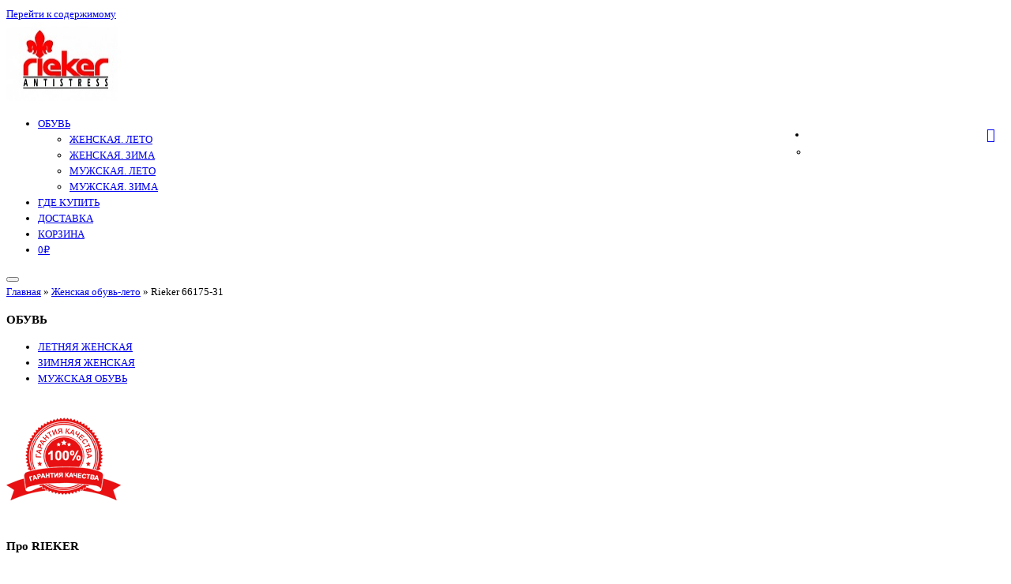

--- FILE ---
content_type: text/html; charset=UTF-8
request_url: http://xn--80acd3akgfbcrwqf5jsb.xn--p1ai/vse-tovari/zhenskaya-obuv-leto/rieker-66175-31/
body_size: 21262
content:
<!DOCTYPE html>
<!--[if IE 7]>
<html class="ie ie7 no-js" dir="ltr" lang="ru-RU" prefix="og: https://ogp.me/ns#">
<![endif]-->
<!--[if IE 8]>
<html class="ie ie8 no-js" dir="ltr" lang="ru-RU" prefix="og: https://ogp.me/ns#">
<![endif]-->
<!--[if !(IE 7) | !(IE 8)  ]><!-->
<html class="no-js" dir="ltr" lang="ru-RU" prefix="og: https://ogp.me/ns#">
<!--<![endif]-->
	<head>
		<meta charset="UTF-8" />
		<meta http-equiv="X-UA-Compatible" content="IE=EDGE" />
		<meta name="viewport" content="width=device-width, initial-scale=1.0" />
        <link rel="profile"  href="https://gmpg.org/xfn/11" />
		<link rel="pingback" href="https://xn--80acd3akgfbcrwqf5jsb.xn--p1ai/xmlrpc.php" />
						<script>document.documentElement.className = document.documentElement.className + ' yes-js js_active js'</script>
			<script>(function(html){html.className = html.className.replace(/\bno-js\b/,'js')})(document.documentElement);</script>
<title>Rieker 66175-31 - Обувь RIEKER</title>
			<style>
				.wishlist_table .add_to_cart, a.add_to_wishlist.button.alt { border-radius: 16px; -moz-border-radius: 16px; -webkit-border-radius: 16px; }			</style>
		
		<!-- All in One SEO 4.6.5 - aioseo.com -->
		<meta name="description" content="Недорого продаем женские туфли Rieker 66175-31 в магазине в Москве и с доставкой по России" />
		<meta name="robots" content="max-image-preview:large" />
		<link rel="canonical" href="https://xn--80acd3akgfbcrwqf5jsb.xn--p1ai/vse-tovari/zhenskaya-obuv-leto/rieker-66175-31/" />
		<meta name="generator" content="All in One SEO (AIOSEO) 4.6.5" />
		<meta property="og:locale" content="ru_RU" />
		<meta property="og:site_name" content="Обувь RIEKER -" />
		<meta property="og:type" content="article" />
		<meta property="og:title" content="Rieker 66175-31 - Обувь RIEKER" />
		<meta property="og:description" content="Недорого продаем женские туфли Rieker 66175-31 в магазине в Москве и с доставкой по России" />
		<meta property="og:url" content="https://xn--80acd3akgfbcrwqf5jsb.xn--p1ai/vse-tovari/zhenskaya-obuv-leto/rieker-66175-31/" />
		<meta property="article:published_time" content="2018-05-06T13:53:07+00:00" />
		<meta property="article:modified_time" content="2022-04-04T12:43:14+00:00" />
		<meta name="twitter:card" content="summary_large_image" />
		<meta name="twitter:title" content="Rieker 66175-31 - Обувь RIEKER" />
		<meta name="twitter:description" content="Недорого продаем женские туфли Rieker 66175-31 в магазине в Москве и с доставкой по России" />
		<script type="application/ld+json" class="aioseo-schema">
			{"@context":"https:\/\/schema.org","@graph":[{"@type":"BreadcrumbList","@id":"https:\/\/xn--80acd3akgfbcrwqf5jsb.xn--p1ai\/vse-tovari\/zhenskaya-obuv-leto\/rieker-66175-31\/#breadcrumblist","itemListElement":[{"@type":"ListItem","@id":"https:\/\/xn--80acd3akgfbcrwqf5jsb.xn--p1ai\/#listItem","position":1,"name":"\u0413\u043b\u0430\u0432\u043d\u0430\u044f \u0441\u0442\u0440\u0430\u043d\u0438\u0446\u0430","item":"https:\/\/xn--80acd3akgfbcrwqf5jsb.xn--p1ai\/","nextItem":"https:\/\/xn--80acd3akgfbcrwqf5jsb.xn--p1ai\/vse-tovari\/zhenskaya-obuv-leto\/rieker-66175-31\/#listItem"},{"@type":"ListItem","@id":"https:\/\/xn--80acd3akgfbcrwqf5jsb.xn--p1ai\/vse-tovari\/zhenskaya-obuv-leto\/rieker-66175-31\/#listItem","position":2,"name":"Rieker 66175-31","previousItem":"https:\/\/xn--80acd3akgfbcrwqf5jsb.xn--p1ai\/#listItem"}]},{"@type":"ItemPage","@id":"https:\/\/xn--80acd3akgfbcrwqf5jsb.xn--p1ai\/vse-tovari\/zhenskaya-obuv-leto\/rieker-66175-31\/#itempage","url":"https:\/\/xn--80acd3akgfbcrwqf5jsb.xn--p1ai\/vse-tovari\/zhenskaya-obuv-leto\/rieker-66175-31\/","name":"Rieker 66175-31 - \u041e\u0431\u0443\u0432\u044c RIEKER","description":"\u041d\u0435\u0434\u043e\u0440\u043e\u0433\u043e \u043f\u0440\u043e\u0434\u0430\u0435\u043c \u0436\u0435\u043d\u0441\u043a\u0438\u0435 \u0442\u0443\u0444\u043b\u0438 Rieker 66175-31 \u0432 \u043c\u0430\u0433\u0430\u0437\u0438\u043d\u0435 \u0432 \u041c\u043e\u0441\u043a\u0432\u0435 \u0438 \u0441 \u0434\u043e\u0441\u0442\u0430\u0432\u043a\u043e\u0439 \u043f\u043e \u0420\u043e\u0441\u0441\u0438\u0438","inLanguage":"ru-RU","isPartOf":{"@id":"https:\/\/xn--80acd3akgfbcrwqf5jsb.xn--p1ai\/#website"},"breadcrumb":{"@id":"https:\/\/xn--80acd3akgfbcrwqf5jsb.xn--p1ai\/vse-tovari\/zhenskaya-obuv-leto\/rieker-66175-31\/#breadcrumblist"},"image":{"@type":"ImageObject","url":"https:\/\/xn--80acd3akgfbcrwqf5jsb.xn--p1ai\/wp-content\/uploads\/2018\/05\/DSC_0400.jpg","@id":"https:\/\/xn--80acd3akgfbcrwqf5jsb.xn--p1ai\/vse-tovari\/zhenskaya-obuv-leto\/rieker-66175-31\/#mainImage","width":900,"height":720},"primaryImageOfPage":{"@id":"https:\/\/xn--80acd3akgfbcrwqf5jsb.xn--p1ai\/vse-tovari\/zhenskaya-obuv-leto\/rieker-66175-31\/#mainImage"},"datePublished":"2018-05-06T17:53:07+04:00","dateModified":"2022-04-04T16:43:14+04:00"},{"@type":"Organization","@id":"https:\/\/xn--80acd3akgfbcrwqf5jsb.xn--p1ai\/#organization","name":"\u041e\u0431\u0443\u0432\u044c RIEKER","url":"https:\/\/xn--80acd3akgfbcrwqf5jsb.xn--p1ai\/"},{"@type":"WebSite","@id":"https:\/\/xn--80acd3akgfbcrwqf5jsb.xn--p1ai\/#website","url":"https:\/\/xn--80acd3akgfbcrwqf5jsb.xn--p1ai\/","name":"\u041e\u0431\u0443\u0432\u044c RIEKER","inLanguage":"ru-RU","publisher":{"@id":"https:\/\/xn--80acd3akgfbcrwqf5jsb.xn--p1ai\/#organization"}}]}
		</script>
		<!-- All in One SEO -->

<link rel='dns-prefetch' href='//fonts.googleapis.com' />
<link rel="alternate" type="application/rss+xml" title="Обувь RIEKER &raquo; Лента" href="https://xn--80acd3akgfbcrwqf5jsb.xn--p1ai/feed/" />
<link rel="alternate" type="application/rss+xml" title="Обувь RIEKER &raquo; Лента комментариев" href="https://xn--80acd3akgfbcrwqf5jsb.xn--p1ai/comments/feed/" />
<script type="text/javascript">
window._wpemojiSettings = {"baseUrl":"https:\/\/s.w.org\/images\/core\/emoji\/14.0.0\/72x72\/","ext":".png","svgUrl":"https:\/\/s.w.org\/images\/core\/emoji\/14.0.0\/svg\/","svgExt":".svg","source":{"concatemoji":"https:\/\/xn--80acd3akgfbcrwqf5jsb.xn--p1ai\/wp-includes\/js\/wp-emoji-release.min.js?ver=48e705f0455fa556d184b7d675244d2b"}};
/*! This file is auto-generated */
!function(e,a,t){var n,r,o,i=a.createElement("canvas"),p=i.getContext&&i.getContext("2d");function s(e,t){var a=String.fromCharCode,e=(p.clearRect(0,0,i.width,i.height),p.fillText(a.apply(this,e),0,0),i.toDataURL());return p.clearRect(0,0,i.width,i.height),p.fillText(a.apply(this,t),0,0),e===i.toDataURL()}function c(e){var t=a.createElement("script");t.src=e,t.defer=t.type="text/javascript",a.getElementsByTagName("head")[0].appendChild(t)}for(o=Array("flag","emoji"),t.supports={everything:!0,everythingExceptFlag:!0},r=0;r<o.length;r++)t.supports[o[r]]=function(e){if(p&&p.fillText)switch(p.textBaseline="top",p.font="600 32px Arial",e){case"flag":return s([127987,65039,8205,9895,65039],[127987,65039,8203,9895,65039])?!1:!s([55356,56826,55356,56819],[55356,56826,8203,55356,56819])&&!s([55356,57332,56128,56423,56128,56418,56128,56421,56128,56430,56128,56423,56128,56447],[55356,57332,8203,56128,56423,8203,56128,56418,8203,56128,56421,8203,56128,56430,8203,56128,56423,8203,56128,56447]);case"emoji":return!s([129777,127995,8205,129778,127999],[129777,127995,8203,129778,127999])}return!1}(o[r]),t.supports.everything=t.supports.everything&&t.supports[o[r]],"flag"!==o[r]&&(t.supports.everythingExceptFlag=t.supports.everythingExceptFlag&&t.supports[o[r]]);t.supports.everythingExceptFlag=t.supports.everythingExceptFlag&&!t.supports.flag,t.DOMReady=!1,t.readyCallback=function(){t.DOMReady=!0},t.supports.everything||(n=function(){t.readyCallback()},a.addEventListener?(a.addEventListener("DOMContentLoaded",n,!1),e.addEventListener("load",n,!1)):(e.attachEvent("onload",n),a.attachEvent("onreadystatechange",function(){"complete"===a.readyState&&t.readyCallback()})),(e=t.source||{}).concatemoji?c(e.concatemoji):e.wpemoji&&e.twemoji&&(c(e.twemoji),c(e.wpemoji)))}(window,document,window._wpemojiSettings);
</script>
<style type="text/css">
img.wp-smiley,
img.emoji {
	display: inline !important;
	border: none !important;
	box-shadow: none !important;
	height: 1em !important;
	width: 1em !important;
	margin: 0 0.07em !important;
	vertical-align: -0.1em !important;
	background: none !important;
	padding: 0 !important;
}
</style>
	<link rel='stylesheet' id='wp-customer-reviews-3-frontend-css' href='https://xn--80acd3akgfbcrwqf5jsb.xn--p1ai/wp-content/plugins/wp-customer-reviews/css/wp-customer-reviews.css?ver=3.7.2' type='text/css' media='all' />
<link rel='stylesheet' id='wp-block-library-css' href='https://xn--80acd3akgfbcrwqf5jsb.xn--p1ai/wp-includes/css/dist/block-library/style.min.css?ver=48e705f0455fa556d184b7d675244d2b' type='text/css' media='all' />
<link rel='stylesheet' id='classic-theme-styles-css' href='https://xn--80acd3akgfbcrwqf5jsb.xn--p1ai/wp-includes/css/classic-themes.min.css?ver=1' type='text/css' media='all' />
<style id='global-styles-inline-css' type='text/css'>
body{--wp--preset--color--black: #000000;--wp--preset--color--cyan-bluish-gray: #abb8c3;--wp--preset--color--white: #ffffff;--wp--preset--color--pale-pink: #f78da7;--wp--preset--color--vivid-red: #cf2e2e;--wp--preset--color--luminous-vivid-orange: #ff6900;--wp--preset--color--luminous-vivid-amber: #fcb900;--wp--preset--color--light-green-cyan: #7bdcb5;--wp--preset--color--vivid-green-cyan: #00d084;--wp--preset--color--pale-cyan-blue: #8ed1fc;--wp--preset--color--vivid-cyan-blue: #0693e3;--wp--preset--color--vivid-purple: #9b51e0;--wp--preset--gradient--vivid-cyan-blue-to-vivid-purple: linear-gradient(135deg,rgba(6,147,227,1) 0%,rgb(155,81,224) 100%);--wp--preset--gradient--light-green-cyan-to-vivid-green-cyan: linear-gradient(135deg,rgb(122,220,180) 0%,rgb(0,208,130) 100%);--wp--preset--gradient--luminous-vivid-amber-to-luminous-vivid-orange: linear-gradient(135deg,rgba(252,185,0,1) 0%,rgba(255,105,0,1) 100%);--wp--preset--gradient--luminous-vivid-orange-to-vivid-red: linear-gradient(135deg,rgba(255,105,0,1) 0%,rgb(207,46,46) 100%);--wp--preset--gradient--very-light-gray-to-cyan-bluish-gray: linear-gradient(135deg,rgb(238,238,238) 0%,rgb(169,184,195) 100%);--wp--preset--gradient--cool-to-warm-spectrum: linear-gradient(135deg,rgb(74,234,220) 0%,rgb(151,120,209) 20%,rgb(207,42,186) 40%,rgb(238,44,130) 60%,rgb(251,105,98) 80%,rgb(254,248,76) 100%);--wp--preset--gradient--blush-light-purple: linear-gradient(135deg,rgb(255,206,236) 0%,rgb(152,150,240) 100%);--wp--preset--gradient--blush-bordeaux: linear-gradient(135deg,rgb(254,205,165) 0%,rgb(254,45,45) 50%,rgb(107,0,62) 100%);--wp--preset--gradient--luminous-dusk: linear-gradient(135deg,rgb(255,203,112) 0%,rgb(199,81,192) 50%,rgb(65,88,208) 100%);--wp--preset--gradient--pale-ocean: linear-gradient(135deg,rgb(255,245,203) 0%,rgb(182,227,212) 50%,rgb(51,167,181) 100%);--wp--preset--gradient--electric-grass: linear-gradient(135deg,rgb(202,248,128) 0%,rgb(113,206,126) 100%);--wp--preset--gradient--midnight: linear-gradient(135deg,rgb(2,3,129) 0%,rgb(40,116,252) 100%);--wp--preset--duotone--dark-grayscale: url('#wp-duotone-dark-grayscale');--wp--preset--duotone--grayscale: url('#wp-duotone-grayscale');--wp--preset--duotone--purple-yellow: url('#wp-duotone-purple-yellow');--wp--preset--duotone--blue-red: url('#wp-duotone-blue-red');--wp--preset--duotone--midnight: url('#wp-duotone-midnight');--wp--preset--duotone--magenta-yellow: url('#wp-duotone-magenta-yellow');--wp--preset--duotone--purple-green: url('#wp-duotone-purple-green');--wp--preset--duotone--blue-orange: url('#wp-duotone-blue-orange');--wp--preset--font-size--small: 13px;--wp--preset--font-size--medium: 20px;--wp--preset--font-size--large: 36px;--wp--preset--font-size--x-large: 42px;--wp--preset--spacing--20: 0.44rem;--wp--preset--spacing--30: 0.67rem;--wp--preset--spacing--40: 1rem;--wp--preset--spacing--50: 1.5rem;--wp--preset--spacing--60: 2.25rem;--wp--preset--spacing--70: 3.38rem;--wp--preset--spacing--80: 5.06rem;}:where(.is-layout-flex){gap: 0.5em;}body .is-layout-flow > .alignleft{float: left;margin-inline-start: 0;margin-inline-end: 2em;}body .is-layout-flow > .alignright{float: right;margin-inline-start: 2em;margin-inline-end: 0;}body .is-layout-flow > .aligncenter{margin-left: auto !important;margin-right: auto !important;}body .is-layout-constrained > .alignleft{float: left;margin-inline-start: 0;margin-inline-end: 2em;}body .is-layout-constrained > .alignright{float: right;margin-inline-start: 2em;margin-inline-end: 0;}body .is-layout-constrained > .aligncenter{margin-left: auto !important;margin-right: auto !important;}body .is-layout-constrained > :where(:not(.alignleft):not(.alignright):not(.alignfull)){max-width: var(--wp--style--global--content-size);margin-left: auto !important;margin-right: auto !important;}body .is-layout-constrained > .alignwide{max-width: var(--wp--style--global--wide-size);}body .is-layout-flex{display: flex;}body .is-layout-flex{flex-wrap: wrap;align-items: center;}body .is-layout-flex > *{margin: 0;}:where(.wp-block-columns.is-layout-flex){gap: 2em;}.has-black-color{color: var(--wp--preset--color--black) !important;}.has-cyan-bluish-gray-color{color: var(--wp--preset--color--cyan-bluish-gray) !important;}.has-white-color{color: var(--wp--preset--color--white) !important;}.has-pale-pink-color{color: var(--wp--preset--color--pale-pink) !important;}.has-vivid-red-color{color: var(--wp--preset--color--vivid-red) !important;}.has-luminous-vivid-orange-color{color: var(--wp--preset--color--luminous-vivid-orange) !important;}.has-luminous-vivid-amber-color{color: var(--wp--preset--color--luminous-vivid-amber) !important;}.has-light-green-cyan-color{color: var(--wp--preset--color--light-green-cyan) !important;}.has-vivid-green-cyan-color{color: var(--wp--preset--color--vivid-green-cyan) !important;}.has-pale-cyan-blue-color{color: var(--wp--preset--color--pale-cyan-blue) !important;}.has-vivid-cyan-blue-color{color: var(--wp--preset--color--vivid-cyan-blue) !important;}.has-vivid-purple-color{color: var(--wp--preset--color--vivid-purple) !important;}.has-black-background-color{background-color: var(--wp--preset--color--black) !important;}.has-cyan-bluish-gray-background-color{background-color: var(--wp--preset--color--cyan-bluish-gray) !important;}.has-white-background-color{background-color: var(--wp--preset--color--white) !important;}.has-pale-pink-background-color{background-color: var(--wp--preset--color--pale-pink) !important;}.has-vivid-red-background-color{background-color: var(--wp--preset--color--vivid-red) !important;}.has-luminous-vivid-orange-background-color{background-color: var(--wp--preset--color--luminous-vivid-orange) !important;}.has-luminous-vivid-amber-background-color{background-color: var(--wp--preset--color--luminous-vivid-amber) !important;}.has-light-green-cyan-background-color{background-color: var(--wp--preset--color--light-green-cyan) !important;}.has-vivid-green-cyan-background-color{background-color: var(--wp--preset--color--vivid-green-cyan) !important;}.has-pale-cyan-blue-background-color{background-color: var(--wp--preset--color--pale-cyan-blue) !important;}.has-vivid-cyan-blue-background-color{background-color: var(--wp--preset--color--vivid-cyan-blue) !important;}.has-vivid-purple-background-color{background-color: var(--wp--preset--color--vivid-purple) !important;}.has-black-border-color{border-color: var(--wp--preset--color--black) !important;}.has-cyan-bluish-gray-border-color{border-color: var(--wp--preset--color--cyan-bluish-gray) !important;}.has-white-border-color{border-color: var(--wp--preset--color--white) !important;}.has-pale-pink-border-color{border-color: var(--wp--preset--color--pale-pink) !important;}.has-vivid-red-border-color{border-color: var(--wp--preset--color--vivid-red) !important;}.has-luminous-vivid-orange-border-color{border-color: var(--wp--preset--color--luminous-vivid-orange) !important;}.has-luminous-vivid-amber-border-color{border-color: var(--wp--preset--color--luminous-vivid-amber) !important;}.has-light-green-cyan-border-color{border-color: var(--wp--preset--color--light-green-cyan) !important;}.has-vivid-green-cyan-border-color{border-color: var(--wp--preset--color--vivid-green-cyan) !important;}.has-pale-cyan-blue-border-color{border-color: var(--wp--preset--color--pale-cyan-blue) !important;}.has-vivid-cyan-blue-border-color{border-color: var(--wp--preset--color--vivid-cyan-blue) !important;}.has-vivid-purple-border-color{border-color: var(--wp--preset--color--vivid-purple) !important;}.has-vivid-cyan-blue-to-vivid-purple-gradient-background{background: var(--wp--preset--gradient--vivid-cyan-blue-to-vivid-purple) !important;}.has-light-green-cyan-to-vivid-green-cyan-gradient-background{background: var(--wp--preset--gradient--light-green-cyan-to-vivid-green-cyan) !important;}.has-luminous-vivid-amber-to-luminous-vivid-orange-gradient-background{background: var(--wp--preset--gradient--luminous-vivid-amber-to-luminous-vivid-orange) !important;}.has-luminous-vivid-orange-to-vivid-red-gradient-background{background: var(--wp--preset--gradient--luminous-vivid-orange-to-vivid-red) !important;}.has-very-light-gray-to-cyan-bluish-gray-gradient-background{background: var(--wp--preset--gradient--very-light-gray-to-cyan-bluish-gray) !important;}.has-cool-to-warm-spectrum-gradient-background{background: var(--wp--preset--gradient--cool-to-warm-spectrum) !important;}.has-blush-light-purple-gradient-background{background: var(--wp--preset--gradient--blush-light-purple) !important;}.has-blush-bordeaux-gradient-background{background: var(--wp--preset--gradient--blush-bordeaux) !important;}.has-luminous-dusk-gradient-background{background: var(--wp--preset--gradient--luminous-dusk) !important;}.has-pale-ocean-gradient-background{background: var(--wp--preset--gradient--pale-ocean) !important;}.has-electric-grass-gradient-background{background: var(--wp--preset--gradient--electric-grass) !important;}.has-midnight-gradient-background{background: var(--wp--preset--gradient--midnight) !important;}.has-small-font-size{font-size: var(--wp--preset--font-size--small) !important;}.has-medium-font-size{font-size: var(--wp--preset--font-size--medium) !important;}.has-large-font-size{font-size: var(--wp--preset--font-size--large) !important;}.has-x-large-font-size{font-size: var(--wp--preset--font-size--x-large) !important;}
.wp-block-navigation a:where(:not(.wp-element-button)){color: inherit;}
:where(.wp-block-columns.is-layout-flex){gap: 2em;}
.wp-block-pullquote{font-size: 1.5em;line-height: 1.6;}
</style>
<link rel='stylesheet' id='cptch_stylesheet-css' href='https://xn--80acd3akgfbcrwqf5jsb.xn--p1ai/wp-content/plugins/captcha/css/front_end_style.css?ver=4.4.5' type='text/css' media='all' />
<link rel='stylesheet' id='dashicons-css' href='https://xn--80acd3akgfbcrwqf5jsb.xn--p1ai/wp-includes/css/dashicons.min.css?ver=48e705f0455fa556d184b7d675244d2b' type='text/css' media='all' />
<style id='dashicons-inline-css' type='text/css'>
[data-font="Dashicons"]:before {font-family: 'Dashicons' !important;content: attr(data-icon) !important;speak: none !important;font-weight: normal !important;font-variant: normal !important;text-transform: none !important;line-height: 1 !important;font-style: normal !important;-webkit-font-smoothing: antialiased !important;-moz-osx-font-smoothing: grayscale !important;}
</style>
<link rel='stylesheet' id='cptch_desktop_style-css' href='https://xn--80acd3akgfbcrwqf5jsb.xn--p1ai/wp-content/plugins/captcha/css/desktop_style.css?ver=4.4.5' type='text/css' media='all' />
<link rel='stylesheet' id='fancybox-for-wp-css' href='https://xn--80acd3akgfbcrwqf5jsb.xn--p1ai/wp-content/plugins/fancybox-for-wordpress/assets/css/fancybox.css?ver=1.3.4' type='text/css' media='all' />
<link rel='stylesheet' id='searchandfilter-css' href='https://xn--80acd3akgfbcrwqf5jsb.xn--p1ai/wp-content/plugins/search-filter/style.css?ver=1' type='text/css' media='all' />
<link rel='stylesheet' id='wpmenucart-icons-css' href='https://xn--80acd3akgfbcrwqf5jsb.xn--p1ai/wp-content/plugins/woocommerce-menu-bar-cart/assets/css/wpmenucart-icons.min.css?ver=2.14.3' type='text/css' media='all' />
<style id='wpmenucart-icons-inline-css' type='text/css'>
@font-face{font-family:WPMenuCart;src:url(https://xn--80acd3akgfbcrwqf5jsb.xn--p1ai/wp-content/plugins/woocommerce-menu-bar-cart/assets/fonts/WPMenuCart.eot);src:url(https://xn--80acd3akgfbcrwqf5jsb.xn--p1ai/wp-content/plugins/woocommerce-menu-bar-cart/assets/fonts/WPMenuCart.eot?#iefix) format('embedded-opentype'),url(https://xn--80acd3akgfbcrwqf5jsb.xn--p1ai/wp-content/plugins/woocommerce-menu-bar-cart/assets/fonts/WPMenuCart.woff2) format('woff2'),url(https://xn--80acd3akgfbcrwqf5jsb.xn--p1ai/wp-content/plugins/woocommerce-menu-bar-cart/assets/fonts/WPMenuCart.woff) format('woff'),url(https://xn--80acd3akgfbcrwqf5jsb.xn--p1ai/wp-content/plugins/woocommerce-menu-bar-cart/assets/fonts/WPMenuCart.ttf) format('truetype'),url(https://xn--80acd3akgfbcrwqf5jsb.xn--p1ai/wp-content/plugins/woocommerce-menu-bar-cart/assets/fonts/WPMenuCart.svg#WPMenuCart) format('svg');font-weight:400;font-style:normal;font-display:swap}
</style>
<link rel='stylesheet' id='wpmenucart-css' href='https://xn--80acd3akgfbcrwqf5jsb.xn--p1ai/wp-content/plugins/woocommerce-menu-bar-cart/assets/css/wpmenucart-main.min.css?ver=2.14.3' type='text/css' media='all' />
<link rel='stylesheet' id='nb-styles-css' href='https://xn--80acd3akgfbcrwqf5jsb.xn--p1ai/wp-content/plugins/woocommerce-new-product-badge/assets/css/style.css?ver=48e705f0455fa556d184b7d675244d2b' type='text/css' media='all' />
<link rel='stylesheet' id='woocommerce_prettyPhoto_css-css' href='//xn--80acd3akgfbcrwqf5jsb.xn--p1ai/wp-content/plugins/woocommerce/assets/css/prettyPhoto.css?ver=2.6.14' type='text/css' media='all' />
<link rel='stylesheet' id='woocommerce-layout-css' href='//xn--80acd3akgfbcrwqf5jsb.xn--p1ai/wp-content/plugins/woocommerce/assets/css/woocommerce-layout.css?ver=2.6.14' type='text/css' media='all' />
<link rel='stylesheet' id='woocommerce-smallscreen-css' href='//xn--80acd3akgfbcrwqf5jsb.xn--p1ai/wp-content/plugins/woocommerce/assets/css/woocommerce-smallscreen.css?ver=2.6.14' type='text/css' media='only screen and (max-width: 768px)' />
<link rel='stylesheet' id='woocommerce-general-css' href='//xn--80acd3akgfbcrwqf5jsb.xn--p1ai/wp-content/plugins/woocommerce/assets/css/woocommerce.css?ver=2.6.14' type='text/css' media='all' />
<link rel='stylesheet' id='wpzoom-wc-spi-style-css' href='https://xn--80acd3akgfbcrwqf5jsb.xn--p1ai/wp-content/plugins/secondary-product-image-for-woocommerce/assets/css/secondary-product-image-for-woocommerce.css?ver=1.0.2' type='text/css' media='all' />
<link rel='stylesheet' id='yith_wcbm_badge_style-css' href='https://xn--80acd3akgfbcrwqf5jsb.xn--p1ai/wp-content/plugins/yith-woocommerce-badges-management/assets/css/frontend.css?ver=1.3.12' type='text/css' media='all' />
<style id='yith_wcbm_badge_style-inline-css' type='text/css'>
        .yith-wcbm-badge-5232        {
        color: #ffffff;
        background-color: #dd3333;
        width: 35px;
        height: 18px;
        line-height: 18px;
        top: 0; right: 0;        }
        

        .yith-wcbm-badge-5233        {
        color: #ffffff;
        background-color: #dd3333;
        width: 35px;
        height: 18px;
        line-height: 18px;
        top: 0; right: 0;        }
        

        .yith-wcbm-badge-5234        {
        color: #ffffff;
        background-color: #dd3333;
        width: 35px;
        height: 18px;
        line-height: 18px;
        top: 0; right: 0;        }
        


</style>
<link rel='stylesheet' id='googleFontsOpenSans-css' href='//fonts.googleapis.com/css?family=Open+Sans%3A400%2C600%2C700%2C800%2C300&#038;ver=6.1.5' type='text/css' media='all' />
<link rel='stylesheet' id='jquery-selectBox-css' href='https://xn--80acd3akgfbcrwqf5jsb.xn--p1ai/wp-content/plugins/yith-woocommerce-wishlist/assets/css/jquery.selectBox.css?ver=1.2.0' type='text/css' media='all' />
<link rel='stylesheet' id='yith-wcwl-main-css' href='https://xn--80acd3akgfbcrwqf5jsb.xn--p1ai/wp-content/plugins/yith-woocommerce-wishlist/assets/css/style.css?ver=2.2.5' type='text/css' media='all' />
<link rel='stylesheet' id='yith-wcwl-font-awesome-css' href='https://xn--80acd3akgfbcrwqf5jsb.xn--p1ai/wp-content/plugins/yith-woocommerce-wishlist/assets/css/font-awesome.min.css?ver=4.7.0' type='text/css' media='all' />
<link rel='stylesheet' id='customizr-fa-css' href='https://xn--80acd3akgfbcrwqf5jsb.xn--p1ai/wp-content/themes/customizr/assets/shared/fonts/fa/css/fontawesome-all.min.css?ver=4.4.22' type='text/css' media='all' />
<link rel='stylesheet' id='customizr-common-css' href='https://xn--80acd3akgfbcrwqf5jsb.xn--p1ai/wp-content/themes/customizr/inc/assets/css/tc_common.min.css?ver=4.4.22' type='text/css' media='all' />
<link rel='stylesheet' id='customizr-skin-css' href='https://xn--80acd3akgfbcrwqf5jsb.xn--p1ai/wp-content/themes/customizr/inc/assets/css/blue.min.css?ver=4.4.22' type='text/css' media='all' />
<style id='customizr-skin-inline-css' type='text/css'>

            body,.navbar .nav>li>a {
              font-size : 13px;
              line-height : 1.6em;
            }
table { border-collapse: separate; }
                           body table { border-collapse: collapse; }
                          
.social-links .social-icon:before { content: none } 
.sticky-enabled .tc-shrink-on .site-logo img {
    					height:30px!important;width:auto!important
    				}

    				.sticky-enabled .tc-shrink-on .brand .site-title {
    					font-size:0.6em;opacity:0.8;line-height:1.2em
    				}

          .comments-link .tc-comment-bubble {
            color: #F00;
            border: 2px solid #F00;
          }
          .comments-link .tc-comment-bubble:before {
            border-color: #F00;
          }
        
.tc-single-post-thumbnail-wrapper .tc-rectangular-thumb {
          max-height: 250px;
          height :250px
        }

        .tc-center-images .tc-single-post-thumbnail-wrapper .tc-rectangular-thumb img {
          opacity : 0;
          -webkit-transition: opacity .5s ease-in-out;
          -moz-transition: opacity .5s ease-in-out;
          -ms-transition: opacity .5s ease-in-out;
          -o-transition: opacity .5s ease-in-out;
          transition: opacity .5s ease-in-out;
        }

@media (max-width: 480px ){
.tc-single-post-thumbnail-wrapper .tc-rectangular-thumb {
            max-height: 200px;
            height :200px
          }
}

#tc-push-footer { display: none; visibility: hidden; }
         .tc-sticky-footer #tc-push-footer.sticky-footer-enabled { display: block; }
        

.sticky-enabled .tc-header.tc-wccart-off .tc-wc-menu { display: none; }
               .sticky-enabled .tc-tagline-off.tc-wccart-on .tc-wc-menu { margin-left: 0; margin-top: 3px; }
               .sticky-enabled .tc-tagline-off.tc-wccart-on .btn-toggle-nav { margin-top: 5px; }
               .tc-header .tc-wc-menu .nav { text-align: right; }
               .navbar .tc-wc-menu .nav > li > .dropdown-menu:before { right: 9px; left: auto;} .navbar .tc-wc-menu .nav > li > .dropdown-menu:after { right: 10px; left: auto; }
               .tc-header .tc-wc-menu .dropdown-menu {
                  right: 0; left: auto; width: 250px; padding: 2px;
               }
               .tc-header .tc-wc-menu {
                 float: right; clear:none; margin-top: 1px;
               }
               .tc-header .tc-wc-menu .nav > li {
                 float:none;
               }
               .tc-wc-menu ul.dropdown-menu .buttons a,
               .tc-wc-menu ul {
                 width: 100%;
                 -webkit-box-sizing: border-box;
                 -moz-box-sizing: border-box;
                 box-sizing: border-box;
               }
               .tc-wc-menu ul.dropdown-menu .buttons a {
                 margin: 10px 5px 0 0px; text-align: center;
               }
               .tc-wc-menu .nav > li > a:before {
                 content: '\f07a';
                 position:absolute;
                 font-size:1.35em; left: 0;
               }
               .tc-header .tc-wc-menu .nav > li > a {
                 position: relative;
                 padding-right: 0 !important;
                 padding-left: 0 !important;
                 display:inline-block;
                 border-bottom: none;
                 text-align: right;
                 height: 1em;
                 min-width:1.8em;
               }
               .tc-wc-menu .count {
                 font-size: 0.7em;
                 margin-left: 2.1em;
                 position: relative;
                 top: 1em;
                 pointer-events: none;
               }
               .tc-wc-menu .woocommerce.widget_shopping_cart li {
                 padding: 0.5em;
               }
               .tc-header .tc-wc-menu .woocommerce.widget_shopping_cart p,
               .tc-header .tc-wc-menu .woocommerce.widget_shopping_cart li {
                 padding-right: 1em;
                 padding-left: 1em;
                 text-align: left;
                 font-size: inherit; font-family: inherit;
               }
               .tc-wc-menu .widget_shopping_cart .product_list_widget li a.remove {
                 position: relative; float: left; top: auto; margin-right: 0.2em;
               }
               .tc-wc-menu .widget_shopping_cart .product_list_widget {
                 max-height: 40vh;
                 overflow-y: auto;
                 padding: 1em 0;
               }
               @media (max-width: 979px) {
                .tc-wc-menu[class*=span] { width: auto; margin-top:7px;  }
                .tc-wc-menu .dropdown-menu { display: none !important;}
              }
              @media (max-width: 767px) { .sticky-enabled .tc-wccart-on .brand { width: 50%;} }
        
</style>
<link rel='stylesheet' id='customizr-style-css' href='https://xn--80acd3akgfbcrwqf5jsb.xn--p1ai/wp-content/themes/customizr/style.css?ver=4.4.22' type='text/css' media='all' />
<link rel='stylesheet' id='fancyboxcss-css' href='https://xn--80acd3akgfbcrwqf5jsb.xn--p1ai/wp-content/themes/customizr/assets/front/js/libs/fancybox/jquery.fancybox-1.3.4.min.css?ver=48e705f0455fa556d184b7d675244d2b' type='text/css' media='all' />
<script type="text/template" id="tmpl-variation-template">
	<div class="woocommerce-variation-description">
		{{{ data.variation.variation_description }}}
	</div>

	<div class="woocommerce-variation-price">
		{{{ data.variation.price_html }}}
	</div>

	<div class="woocommerce-variation-availability">
		{{{ data.variation.availability_html }}}
	</div>
</script>
<script type="text/template" id="tmpl-unavailable-variation-template">
	<p>Этот товар недоступен. Пожалуйста, выберите другую комбинацию.</p>
</script>
<script type='text/javascript' src='https://xn--80acd3akgfbcrwqf5jsb.xn--p1ai/wp-includes/js/jquery/jquery.min.js?ver=3.6.1' id='jquery-core-js'></script>
<script type='text/javascript' src='https://xn--80acd3akgfbcrwqf5jsb.xn--p1ai/wp-includes/js/jquery/jquery-migrate.min.js?ver=3.3.2' id='jquery-migrate-js'></script>
<script type='text/javascript' src='https://xn--80acd3akgfbcrwqf5jsb.xn--p1ai/wp-content/plugins/wp-customer-reviews/js/wp-customer-reviews.js?ver=3.7.2' id='wp-customer-reviews-3-frontend-js'></script>
<script type='text/javascript' src='https://xn--80acd3akgfbcrwqf5jsb.xn--p1ai/wp-content/plugins/fancybox-for-wordpress/assets/js/jquery.fancybox.js?ver=1.3.4' id='fancybox-for-wp-js'></script>
<script type='text/javascript' src='https://xn--80acd3akgfbcrwqf5jsb.xn--p1ai/wp-includes/js/underscore.min.js?ver=1.13.4' id='underscore-js'></script>
<script type='text/javascript' id='wp-util-js-extra'>
/* <![CDATA[ */
var _wpUtilSettings = {"ajax":{"url":"\/wp-admin\/admin-ajax.php"}};
/* ]]> */
</script>
<script type='text/javascript' src='https://xn--80acd3akgfbcrwqf5jsb.xn--p1ai/wp-includes/js/wp-util.min.js?ver=48e705f0455fa556d184b7d675244d2b' id='wp-util-js'></script>
<script type='text/javascript' id='wc-add-to-cart-variation-js-extra'>
/* <![CDATA[ */
var wc_add_to_cart_variation_params = {"i18n_no_matching_variations_text":"\u0416\u0430\u043b\u044c, \u043d\u043e \u0442\u043e\u0432\u0430\u0440\u043e\u0432, \u0441\u043e\u043e\u0442\u0432\u0435\u0442\u0441\u0442\u0432\u0443\u044e\u0449\u0438\u0445 \u0432\u0430\u0448\u0435\u043c\u0443 \u0432\u044b\u0431\u043e\u0440\u0443, \u043d\u0435 \u043e\u0431\u043d\u0430\u0440\u0443\u0436\u0435\u043d\u043e. \u041f\u043e\u0436\u0430\u043b\u0443\u0439\u0441\u0442\u0430, \u0432\u044b\u0431\u0435\u0440\u0438\u0442\u0435 \u0434\u0440\u0443\u0433\u0443\u044e \u043a\u043e\u043c\u0431\u0438\u043d\u0430\u0446\u0438\u044e.","i18n_make_a_selection_text":"\u0412\u044b\u0431\u0435\u0440\u0438\u0442\u0435 \u043e\u043f\u0446\u0438\u0438 \u0442\u043e\u0432\u0430\u0440\u0430 \u043f\u0435\u0440\u0435\u0434 \u0435\u0433\u043e \u0434\u043e\u0431\u0430\u0432\u043b\u0435\u043d\u0438\u0435\u043c \u0432 \u0432\u0430\u0448\u0443 \u043a\u043e\u0440\u0437\u0438\u043d\u0443.","i18n_unavailable_text":"\u042d\u0442\u043e\u0442 \u0442\u043e\u0432\u0430\u0440 \u043d\u0435\u0434\u043e\u0441\u0442\u0443\u043f\u0435\u043d. \u041f\u043e\u0436\u0430\u043b\u0443\u0439\u0441\u0442\u0430, \u0432\u044b\u0431\u0435\u0440\u0438\u0442\u0435 \u0434\u0440\u0443\u0433\u0443\u044e \u043a\u043e\u043c\u0431\u0438\u043d\u0430\u0446\u0438\u044e."};
/* ]]> */
</script>
<script type='text/javascript' src='https://xn--80acd3akgfbcrwqf5jsb.xn--p1ai/wp-content/plugins/wc-variations-radio-buttons/assets/js/frontend/add-to-cart-variation.js?ver=2.1.0' id='wc-add-to-cart-variation-js'></script>
<script type='text/javascript' src='https://xn--80acd3akgfbcrwqf5jsb.xn--p1ai/wp-content/themes/customizr/assets/front/js/libs/fancybox/jquery.fancybox-1.3.4.min.js?ver=4.4.22' id='tc-fancybox-js'></script>
<script type='text/javascript' id='tc-scripts-js-extra'>
/* <![CDATA[ */
var TCParams = {"_disabled":[],"FancyBoxState":"1","FancyBoxAutoscale":"1","SliderName":"","SliderDelay":"","SliderHover":"1","centerSliderImg":"1","SmoothScroll":{"Enabled":true,"Options":{"touchpadSupport":false}},"anchorSmoothScroll":"easeOutExpo","anchorSmoothScrollExclude":{"simple":["[class*=edd]",".tc-carousel-control",".carousel-control","[data-toggle=\"modal\"]","[data-toggle=\"dropdown\"]","[data-toggle=\"tooltip\"]","[data-toggle=\"popover\"]","[data-toggle=\"collapse\"]","[data-toggle=\"tab\"]","[data-toggle=\"pill\"]","[class*=upme]","[class*=um-]"],"deep":{"classes":["wc-tabs","woocommerce-product-rating"],"ids":[]}},"ReorderBlocks":"1","centerAllImg":"1","HasComments":"","LeftSidebarClass":".span3.left.tc-sidebar","RightSidebarClass":".span3.right.tc-sidebar","LoadModernizr":"1","stickyCustomOffset":{"_initial":0,"_scrolling":0,"options":{"_static":true,"_element":""}},"stickyHeader":"","dropdowntoViewport":"1","timerOnScrollAllBrowsers":"1","extLinksStyle":"","extLinksTargetExt":"","extLinksSkipSelectors":{"classes":["btn","button"],"ids":[]},"dropcapEnabled":"","dropcapWhere":{"post":"","page":""},"dropcapMinWords":"50","dropcapSkipSelectors":{"tags":["IMG","IFRAME","H1","H2","H3","H4","H5","H6","BLOCKQUOTE","UL","OL"],"classes":["btn","tc-placeholder-wrap"],"id":[]},"imgSmartLoadEnabled":"","imgSmartLoadOpts":{"parentSelectors":[".article-container",".__before_main_wrapper",".widget-front"],"opts":{"excludeImg":[".tc-holder-img"]}},"imgSmartLoadsForSliders":"","goldenRatio":"1.618","gridGoldenRatioLimit":"350","isSecondMenuEnabled":"","secondMenuRespSet":"in-sn-before","isParallaxOn":"1","parallaxRatio":"0.55","pluginCompats":[],"adminAjaxUrl":"https:\/\/xn--80acd3akgfbcrwqf5jsb.xn--p1ai\/wp-admin\/admin-ajax.php","ajaxUrl":"https:\/\/xn--80acd3akgfbcrwqf5jsb.xn--p1ai\/?czrajax=1","frontNonce":{"id":"CZRFrontNonce","handle":"92d35d0f82"},"isDevMode":"","isModernStyle":"","i18n":{"Permanently dismiss":"\u0412\u0441\u0435\u0433\u0434\u0430 \u043e\u0442\u043a\u043b\u043e\u043d\u044f\u0442\u044c"},"version":"4.4.22","frontNotifications":{"styleSwitcher":{"enabled":false,"content":"","dismissAction":"dismiss_style_switcher_note_front","ajaxUrl":"https:\/\/xn--80acd3akgfbcrwqf5jsb.xn--p1ai\/wp-admin\/admin-ajax.php"}}};
/* ]]> */
</script>
<script type='text/javascript' src='https://xn--80acd3akgfbcrwqf5jsb.xn--p1ai/wp-content/themes/customizr/inc/assets/js/tc-scripts.min.js?ver=4.4.22' id='tc-scripts-js'></script>
<script type='text/javascript' src='https://xn--80acd3akgfbcrwqf5jsb.xn--p1ai/wp-content/plugins/wp-image-zoooom/assets/js/jquery.image_zoom.min.js?ver=1.50' id='image_zoooom-js'></script>
<script type='text/javascript' id='image_zoooom-init-js-extra'>
/* <![CDATA[ */
var IZ = {"with_woocommerce":"1","exchange_thumbnails":"1","woo_categories":"0","enable_mobile":"","options":{"lensShape":"square","lensSize":200,"lensBorderSize":1,"lensBorderColour":"#ffffff","borderRadius":0,"cursor":"default","zoomWindowWidth":400,"zoomWindowHeight":400,"zoomWindowOffsetx":10,"borderSize":3,"borderColour":"#888888","zoomWindowShadow":4,"lensFadeIn":1,"lensFadeOut":1,"zoomWindowFadeIn":0,"zoomWindowFadeOut":0,"easingAmount":12},"woo_slider":"0"};
/* ]]> */
</script>
<script type='text/javascript' src='https://xn--80acd3akgfbcrwqf5jsb.xn--p1ai/wp-content/plugins/wp-image-zoooom/assets/js/image_zoom-init.js?ver=1.50' id='image_zoooom-init-js'></script>
<link rel="https://api.w.org/" href="https://xn--80acd3akgfbcrwqf5jsb.xn--p1ai/wp-json/" /><link rel="EditURI" type="application/rsd+xml" title="RSD" href="https://xn--80acd3akgfbcrwqf5jsb.xn--p1ai/xmlrpc.php?rsd" />
<link rel="alternate" type="application/json+oembed" href="https://xn--80acd3akgfbcrwqf5jsb.xn--p1ai/wp-json/oembed/1.0/embed?url=https%3A%2F%2Fxn--80acd3akgfbcrwqf5jsb.xn--p1ai%2Fvse-tovari%2Fzhenskaya-obuv-leto%2Frieker-66175-31%2F" />
<link rel="alternate" type="text/xml+oembed" href="https://xn--80acd3akgfbcrwqf5jsb.xn--p1ai/wp-json/oembed/1.0/embed?url=https%3A%2F%2Fxn--80acd3akgfbcrwqf5jsb.xn--p1ai%2Fvse-tovari%2Fzhenskaya-obuv-leto%2Frieker-66175-31%2F&#038;format=xml" />

<!-- Fancybox for WordPress v3.3.4 -->
<style type="text/css">
	.fancybox-slide--image .fancybox-content{background-color: #FFFFFF}div.fancybox-caption{display:none !important;}
	
	img.fancybox-image{border-width:10px;border-color:#FFFFFF;border-style:solid;}
	div.fancybox-bg{background-color:rgba(102,102,102,0.3);opacity:1 !important;}div.fancybox-content{border-color:#FFFFFF}
	div#fancybox-title{background-color:#FFFFFF}
	div.fancybox-content{background-color:#FFFFFF}
	div#fancybox-title-inside{color:#333333}
	
	
	
	div.fancybox-caption p.caption-title{display:inline-block}
	div.fancybox-caption p.caption-title{font-size:14px}
	div.fancybox-caption p.caption-title{color:#333333}
	div.fancybox-caption {color:#333333}div.fancybox-caption p.caption-title {background:#fff; width:auto;padding:10px 30px;}div.fancybox-content p.caption-title{color:#333333;margin: 0;padding: 5px 0;}body.fancybox-active .fancybox-container .fancybox-stage .fancybox-content .fancybox-close-small{display:block;}
</style><script type="text/javascript">
	jQuery(function () {

		var mobileOnly = false;
		
		if (mobileOnly) {
			return;
		}

		jQuery.fn.getTitle = function () { // Copy the title of every IMG tag and add it to its parent A so that fancybox can show titles
			var arr = jQuery("a[data-fancybox]");
									jQuery.each(arr, function() {
										var title = jQuery(this).children("img").attr("title");
										var caption = jQuery(this).next("figcaption").html();
                                        if(caption && title){jQuery(this).attr("title",title+" " + caption)}else if(title){ jQuery(this).attr("title",title);}else if(caption){jQuery(this).attr("title",caption);}
									});			}

		// Supported file extensions

				var thumbnails = jQuery("a:has(img)").not(".nolightbox").not('.envira-gallery-link').not('.ngg-simplelightbox').filter(function () {
			return /\.(jpe?g|png|gif|mp4|webp|bmp|pdf)(\?[^/]*)*$/i.test(jQuery(this).attr('href'))
		});
		

		// Add data-type iframe for links that are not images or videos.
		var iframeLinks = jQuery('.fancyboxforwp').filter(function () {
			return !/\.(jpe?g|png|gif|mp4|webp|bmp|pdf)(\?[^/]*)*$/i.test(jQuery(this).attr('href'))
		}).filter(function () {
			return !/vimeo|youtube/i.test(jQuery(this).attr('href'))
		});
		iframeLinks.attr({"data-type": "iframe"}).getTitle();

				// Gallery All
		thumbnails.addClass("fancyboxforwp").attr("data-fancybox", "gallery").getTitle();
		iframeLinks.attr({"data-fancybox": "gallery"}).getTitle();

		// Gallery type NONE
		
		// Call fancybox and apply it on any link with a rel atribute that starts with "fancybox", with the options set on the admin panel
		jQuery("a.fancyboxforwp").fancyboxforwp({
			loop: true,
			smallBtn: true,
			zoomOpacity: "auto",
			animationEffect: "fade",
			animationDuration: 300,
			transitionEffect: "fade",
			transitionDuration: "300",
			overlayShow: true,
			overlayOpacity: "0.3",
			titleShow: true,
			titlePosition: "inside",
			keyboard: true,
			showCloseButton: true,
			arrows: true,
			clickContent:false,
			clickSlide: "close",
			mobile: {
				clickContent: function (current, event) {
					return current.type === "image" ? "toggleControls" : false;
				},
				clickSlide: function (current, event) {
					return current.type === "image" ? "close" : "close";
				},
			},
			wheel: true,
			toolbar: true,
			preventCaptionOverlap: true,
			onInit: function() { },			onDeactivate
	: function() { },		beforeClose: function() { },			afterShow: function(instance) { jQuery( ".fancybox-image" ).on("click", function( ){ ( instance.isScaledDown() ) ? instance.scaleToActual() : instance.scaleToFit() }) },				afterClose: function() { },					caption : function( instance, item ) {var title ="";if("undefined" != typeof jQuery(this).context ){var title = jQuery(this).context.title;} else { var title = ("undefined" != typeof jQuery(this).attr("title")) ? jQuery(this).attr("title") : false;}var caption = jQuery(this).data('caption') || '';if ( item.type === 'image' && title.length ) {caption = (caption.length ? caption + '<br />' : '') + '<p class="caption-title">'+title+'</p>' ;}return caption;},
		afterLoad : function( instance, current ) {current.$content.append('<div class=\"fancybox-custom-caption inside-caption\" style=\" position: absolute;left:0;right:0;color:#000;margin:0 auto;bottom:0;text-align:center;background-color:#FFFFFF \">' + current.opts.caption + '</div>');},
			})
		;

			})
</script>
<!-- END Fancybox for WordPress -->


<!-- Saphali Lite Version -->
<meta name="generator" content="Saphali Lite 1.9.2" />

<style type="text/css">img.zoooom,.zoooom img{padding:0!important;}</style><link rel="icon" href="https://xn--80acd3akgfbcrwqf5jsb.xn--p1ai/wp-content/uploads/2016/03/ico-133x133.png" sizes="32x32" />
<link rel="icon" href="https://xn--80acd3akgfbcrwqf5jsb.xn--p1ai/wp-content/uploads/2016/03/ico-270x270.png" sizes="192x192" />
<link rel="apple-touch-icon" href="https://xn--80acd3akgfbcrwqf5jsb.xn--p1ai/wp-content/uploads/2016/03/ico-270x270.png" />
<meta name="msapplication-TileImage" content="https://xn--80acd3akgfbcrwqf5jsb.xn--p1ai/wp-content/uploads/2016/03/ico-270x270.png" />
		<style type="text/css" id="wp-custom-css">
			/*.woocommerce #content div.product div.summary, .woocommerce div.product div.summary, .woocommerce-page #content div.product div.summary, .woocommerce-page div.product div.summary {
    float: right;
    width: 34%;
}*/
.nalih {float: left;padding-left: 0.3em;font-size:14px;font-family:Tahoma;}
.woocommerce div.product form.cart .variations label {text-transform: uppercase;}
.woocommerce div.product form.cart .button {padding: 0.7em 5em;}		</style>
			</head>
	
	<body data-rsssl=1 class="product-template-default single single-product postid-4526 wp-embed-responsive woocommerce woocommerce-page yith-wcan-free tc-fade-hover-links tc-l-sidebar tc-center-images skin-blue customizr-4-4-22 tc-no-sticky-header sticky-disabled no-navbar tc-regular-menu tc-sticky-footer" >
    <svg xmlns="http://www.w3.org/2000/svg" viewBox="0 0 0 0" width="0" height="0" focusable="false" role="none" style="visibility: hidden; position: absolute; left: -9999px; overflow: hidden;" ><defs><filter id="wp-duotone-dark-grayscale"><feColorMatrix color-interpolation-filters="sRGB" type="matrix" values=" .299 .587 .114 0 0 .299 .587 .114 0 0 .299 .587 .114 0 0 .299 .587 .114 0 0 " /><feComponentTransfer color-interpolation-filters="sRGB" ><feFuncR type="table" tableValues="0 0.49803921568627" /><feFuncG type="table" tableValues="0 0.49803921568627" /><feFuncB type="table" tableValues="0 0.49803921568627" /><feFuncA type="table" tableValues="1 1" /></feComponentTransfer><feComposite in2="SourceGraphic" operator="in" /></filter></defs></svg><svg xmlns="http://www.w3.org/2000/svg" viewBox="0 0 0 0" width="0" height="0" focusable="false" role="none" style="visibility: hidden; position: absolute; left: -9999px; overflow: hidden;" ><defs><filter id="wp-duotone-grayscale"><feColorMatrix color-interpolation-filters="sRGB" type="matrix" values=" .299 .587 .114 0 0 .299 .587 .114 0 0 .299 .587 .114 0 0 .299 .587 .114 0 0 " /><feComponentTransfer color-interpolation-filters="sRGB" ><feFuncR type="table" tableValues="0 1" /><feFuncG type="table" tableValues="0 1" /><feFuncB type="table" tableValues="0 1" /><feFuncA type="table" tableValues="1 1" /></feComponentTransfer><feComposite in2="SourceGraphic" operator="in" /></filter></defs></svg><svg xmlns="http://www.w3.org/2000/svg" viewBox="0 0 0 0" width="0" height="0" focusable="false" role="none" style="visibility: hidden; position: absolute; left: -9999px; overflow: hidden;" ><defs><filter id="wp-duotone-purple-yellow"><feColorMatrix color-interpolation-filters="sRGB" type="matrix" values=" .299 .587 .114 0 0 .299 .587 .114 0 0 .299 .587 .114 0 0 .299 .587 .114 0 0 " /><feComponentTransfer color-interpolation-filters="sRGB" ><feFuncR type="table" tableValues="0.54901960784314 0.98823529411765" /><feFuncG type="table" tableValues="0 1" /><feFuncB type="table" tableValues="0.71764705882353 0.25490196078431" /><feFuncA type="table" tableValues="1 1" /></feComponentTransfer><feComposite in2="SourceGraphic" operator="in" /></filter></defs></svg><svg xmlns="http://www.w3.org/2000/svg" viewBox="0 0 0 0" width="0" height="0" focusable="false" role="none" style="visibility: hidden; position: absolute; left: -9999px; overflow: hidden;" ><defs><filter id="wp-duotone-blue-red"><feColorMatrix color-interpolation-filters="sRGB" type="matrix" values=" .299 .587 .114 0 0 .299 .587 .114 0 0 .299 .587 .114 0 0 .299 .587 .114 0 0 " /><feComponentTransfer color-interpolation-filters="sRGB" ><feFuncR type="table" tableValues="0 1" /><feFuncG type="table" tableValues="0 0.27843137254902" /><feFuncB type="table" tableValues="0.5921568627451 0.27843137254902" /><feFuncA type="table" tableValues="1 1" /></feComponentTransfer><feComposite in2="SourceGraphic" operator="in" /></filter></defs></svg><svg xmlns="http://www.w3.org/2000/svg" viewBox="0 0 0 0" width="0" height="0" focusable="false" role="none" style="visibility: hidden; position: absolute; left: -9999px; overflow: hidden;" ><defs><filter id="wp-duotone-midnight"><feColorMatrix color-interpolation-filters="sRGB" type="matrix" values=" .299 .587 .114 0 0 .299 .587 .114 0 0 .299 .587 .114 0 0 .299 .587 .114 0 0 " /><feComponentTransfer color-interpolation-filters="sRGB" ><feFuncR type="table" tableValues="0 0" /><feFuncG type="table" tableValues="0 0.64705882352941" /><feFuncB type="table" tableValues="0 1" /><feFuncA type="table" tableValues="1 1" /></feComponentTransfer><feComposite in2="SourceGraphic" operator="in" /></filter></defs></svg><svg xmlns="http://www.w3.org/2000/svg" viewBox="0 0 0 0" width="0" height="0" focusable="false" role="none" style="visibility: hidden; position: absolute; left: -9999px; overflow: hidden;" ><defs><filter id="wp-duotone-magenta-yellow"><feColorMatrix color-interpolation-filters="sRGB" type="matrix" values=" .299 .587 .114 0 0 .299 .587 .114 0 0 .299 .587 .114 0 0 .299 .587 .114 0 0 " /><feComponentTransfer color-interpolation-filters="sRGB" ><feFuncR type="table" tableValues="0.78039215686275 1" /><feFuncG type="table" tableValues="0 0.94901960784314" /><feFuncB type="table" tableValues="0.35294117647059 0.47058823529412" /><feFuncA type="table" tableValues="1 1" /></feComponentTransfer><feComposite in2="SourceGraphic" operator="in" /></filter></defs></svg><svg xmlns="http://www.w3.org/2000/svg" viewBox="0 0 0 0" width="0" height="0" focusable="false" role="none" style="visibility: hidden; position: absolute; left: -9999px; overflow: hidden;" ><defs><filter id="wp-duotone-purple-green"><feColorMatrix color-interpolation-filters="sRGB" type="matrix" values=" .299 .587 .114 0 0 .299 .587 .114 0 0 .299 .587 .114 0 0 .299 .587 .114 0 0 " /><feComponentTransfer color-interpolation-filters="sRGB" ><feFuncR type="table" tableValues="0.65098039215686 0.40392156862745" /><feFuncG type="table" tableValues="0 1" /><feFuncB type="table" tableValues="0.44705882352941 0.4" /><feFuncA type="table" tableValues="1 1" /></feComponentTransfer><feComposite in2="SourceGraphic" operator="in" /></filter></defs></svg><svg xmlns="http://www.w3.org/2000/svg" viewBox="0 0 0 0" width="0" height="0" focusable="false" role="none" style="visibility: hidden; position: absolute; left: -9999px; overflow: hidden;" ><defs><filter id="wp-duotone-blue-orange"><feColorMatrix color-interpolation-filters="sRGB" type="matrix" values=" .299 .587 .114 0 0 .299 .587 .114 0 0 .299 .587 .114 0 0 .299 .587 .114 0 0 " /><feComponentTransfer color-interpolation-filters="sRGB" ><feFuncR type="table" tableValues="0.098039215686275 1" /><feFuncG type="table" tableValues="0 0.66274509803922" /><feFuncB type="table" tableValues="0.84705882352941 0.41960784313725" /><feFuncA type="table" tableValues="1 1" /></feComponentTransfer><feComposite in2="SourceGraphic" operator="in" /></filter></defs></svg>        <a class="screen-reader-text skip-link" href="#content">Перейти к содержимому</a>
        
    <div id="tc-page-wrap" class="">

  		
  	   	<header class="tc-header clearfix row-fluid tc-wccart-on tc-tagline-off tc-title-logo-on  tc-shrink-on tc-menu-on logo-left tc-second-menu-in-sn-before-when-mobile">
  			
        <div class="brand span3 pull-left">
        <a class="site-logo" href="https://xn--80acd3akgfbcrwqf5jsb.xn--p1ai/" aria-label="Обувь RIEKER | "><img src="https://xn--80acd3akgfbcrwqf5jsb.xn--p1ai/wp-content/uploads/2016/03/Rie-logo.jpg" alt="Вернуться на главную" width="150" height="101" style="max-width:250px;max-height:100px"  class=" attachment-649"/></a>        </div> <!-- brand span3 -->

              	<div class="navbar-wrapper clearfix span9 tc-submenu-fade tc-submenu-move tc-open-on-hover pull-menu-right">
        	<div class="navbar resp">
          		<div class="navbar-inner" role="navigation">
            		<div class="row-fluid">
              		<div class="social-block span5"><div class="social-links"><a rel="nofollow noopener noreferrer" class="social-icon icon-instagram"  title="Профиль в Instagram" aria-label="Профиль в Instagram" href="https://www.instagram.com/rieker_moscow/?hl=ru"  target="_blank" ><i class="fab fa-instagram"></i></a></div></div>       <div class="tc-wc-menu tc-open-on-hover span1">
         <ul class="tc-wc-header-cart nav tc-hover-menu">
           <li class=" menu-item">
             <a class="cart-contents" href="https://xn--80acd3akgfbcrwqf5jsb.xn--p1ai/cart/" title="Просмотреть товары в корзине">
               <span class="count btn-link tc-wc-count"></span>
            </a>
                                      <ul class="dropdown-menu">
               <li>
                 <div class="widget woocommerce widget_shopping_cart"><div class="widget_shopping_cart_content"></div></div>                </li>
              </ul>
                       </li>
          </ul>
        </div>
      <div class="nav-collapse collapse tc-hover-menu-wrapper"><div class="menu-menyu-container"><ul id="menu-menyu-2" class="nav tc-hover-menu"><li class="menu-item menu-item-type-post_type menu-item-object-page menu-item-has-children current_page_parent dropdown menu-item-1150"><a target="_blank" rel="noopener" href="https://xn--80acd3akgfbcrwqf5jsb.xn--p1ai/vse-tovary/">ОБУВЬ <strong class="caret"></strong></a>
<ul class="dropdown-menu">
	<li class="menu-item menu-item-type-post_type menu-item-object-page menu-item-661"><a target="_blank" rel="noopener" href="https://xn--80acd3akgfbcrwqf5jsb.xn--p1ai/vse-tovary/zhenskaya-obuv-rieker/">ЖЕНСКАЯ. ЛЕТО</a></li>
	<li class="menu-item menu-item-type-post_type menu-item-object-page menu-item-3372"><a target="_blank" rel="noopener" href="https://xn--80acd3akgfbcrwqf5jsb.xn--p1ai/vse-tovary/zimnyaya-zhenskaya-obuv/">ЖЕНСКАЯ. ЗИМА</a></li>
	<li class="menu-item menu-item-type-post_type menu-item-object-page menu-item-660"><a target="_blank" rel="noopener" href="https://xn--80acd3akgfbcrwqf5jsb.xn--p1ai/vse-tovary/muzhskaya-obuv-rieker/">МУЖСКАЯ. ЛЕТО</a></li>
	<li class="menu-item menu-item-type-post_type menu-item-object-page menu-item-3386"><a href="https://xn--80acd3akgfbcrwqf5jsb.xn--p1ai/vse-tovary/muzhskaya-obuv-rieker/">МУЖСКАЯ. ЗИМА</a></li>
</ul>
</li>
<li class="menu-item menu-item-type-post_type menu-item-object-page menu-item-5544"><a target="_blank" rel="noopener" href="https://xn--80acd3akgfbcrwqf5jsb.xn--p1ai/gde-kupit-rieker/">ГДЕ КУПИТЬ</a></li>
<li class="menu-item menu-item-type-post_type menu-item-object-page menu-item-293"><a target="_blank" rel="noopener" href="https://xn--80acd3akgfbcrwqf5jsb.xn--p1ai/dostavka/">ДОСТАВКА</a></li>
<li class="menu-item menu-item-type-post_type menu-item-object-page menu-item-662"><a target="_blank" rel="noopener" href="https://xn--80acd3akgfbcrwqf5jsb.xn--p1ai/cart/">КОРЗИНА</a></li>
<li class="menu-item menu-item-type-post_type menu-item-object-page wpmenucartli wpmenucart-display-right menu-item" id="wpmenucartli"><a class="wpmenucart-contents empty-wpmenucart-visible" href="https://xn--80acd3akgfbcrwqf5jsb.xn--p1ai/vse-tovary/" title="Начать покупки"><i class="wpmenucart-icon-shopping-cart-0" role="img" aria-label="Корзина"></i><span class="amount">0&#8381;</span></a></li></ul></div></div><div class="btn-toggle-nav pull-right"><button type="button" class="btn menu-btn" data-toggle="collapse" data-target=".nav-collapse" title="Открыть меню" aria-label="Открыть меню"><span class="icon-bar"></span><span class="icon-bar"></span><span class="icon-bar"></span> </button></div>          			</div><!-- /.row-fluid -->
          		</div><!-- /.navbar-inner -->
        	</div><!-- /.navbar resp -->
      	</div><!-- /.navbar-wrapper -->
    	  		</header>
  		
	      <div id="main-wrapper" class="container">

        <div class="tc-hot-crumble container" role="navigation"><div class="row"><div class="span12"><div class="breadcrumb-trail breadcrumbs"><span class="trail-begin"><a href="https://xn--80acd3akgfbcrwqf5jsb.xn--p1ai" title="Обувь RIEKER" rel="home" class="trail-begin">Главная</a></span> <span class="sep">&raquo;</span> <a href="https://xn--80acd3akgfbcrwqf5jsb.xn--p1ai/product-category/zhenskaya-obuv-leto/" title="Женская обувь-лето">Женская обувь-лето</a> <span class="sep">&raquo;</span> <span class="trail-end">Rieker 66175-31</span></div></div></div></div>
        <div class="container" role="main">
          <div class="row column-content-wrapper">

            
        <div class="span3 left tc-sidebar">
           <div id="left" class="widget-area" role="complementary">
              <aside id="nav_menu-2" class="widget widget_nav_menu"><h3 class="widget-title">ОБУВЬ</h3><div class="menu-bez-nazvaniya-container"><ul id="menu-bez-nazvaniya" class="menu"><li id="menu-item-664" class="menu-item menu-item-type-post_type menu-item-object-page menu-item-664"><a title="ЛЕТНЯЯ ЖЕНСКАЯ RIEKER И REMONTE" target="_blank" rel="noopener" href="https://xn--80acd3akgfbcrwqf5jsb.xn--p1ai/vse-tovary/zhenskaya-obuv-rieker/">ЛЕТНЯЯ ЖЕНСКАЯ</a></li>
<li id="menu-item-3366" class="menu-item menu-item-type-post_type menu-item-object-page menu-item-3366"><a title="ЗИМНЯЯ ЖЕНСКАЯ RIEKER И REMONTE" target="_blank" rel="noopener" href="https://xn--80acd3akgfbcrwqf5jsb.xn--p1ai/vse-tovary/zimnyaya-zhenskaya-obuv/">ЗИМНЯЯ ЖЕНСКАЯ</a></li>
<li id="menu-item-5712" class="menu-item menu-item-type-custom menu-item-object-custom menu-item-5712"><a title="МУЖСКАЯ ОБУВЬ RIEKER И REMONTE" target="_blank" rel="noopener" href="http://комфортнаяобувь.рф/vse-tovary/muzhskaya-obuv-rieker/">МУЖСКАЯ ОБУВЬ</a></li>
</ul></div></aside><aside id="text-18" class="widget widget_text">			<div class="textwidget"></div>
		</aside><aside id="text-16" class="widget widget_text">			<div class="textwidget"><img src="https://xn--80acd3akgfbcrwqf5jsb.xn--p1ai/wp-content/uploads/2017/06/redd_100.png" alt="100% качество" style="padding: 2em 0;"/></div>
		</aside><aside id="pages-2" class="widget widget_pages"><h3 class="widget-title">Про RIEKER</h3>
			<ul>
				<li class="page_item page-item-1677"><a href="https://xn--80acd3akgfbcrwqf5jsb.xn--p1ai/dostavka-obuvi-rieker-pochtoj-rossii/">Доставка обуви RIEKER Почтой России</a></li>
<li class="page_item page-item-2982"><a href="https://xn--80acd3akgfbcrwqf5jsb.xn--p1ai/wishlist/">Избранное</a></li>
<li class="page_item page-item-18"><a href="https://xn--80acd3akgfbcrwqf5jsb.xn--p1ai/my-account/">Личный кабинет</a></li>
<li class="page_item page-item-678"><a href="https://xn--80acd3akgfbcrwqf5jsb.xn--p1ai/o-brende-rieker/">О бренде RIEKER</a></li>
<li class="page_item page-item-3513"><a href="https://xn--80acd3akgfbcrwqf5jsb.xn--p1ai/tovar-ne-dobavlyaetsya-v-korzinu/">Товар не добавляется в корзину</a></li>
<li class="page_item page-item-1180"><a href="https://xn--80acd3akgfbcrwqf5jsb.xn--p1ai/o-kompanii/preimushhestva-rieker/">Преимущества RIEKER</a></li>
			</ul>

			</aside><aside id="text-17" class="widget widget_text">			<div class="textwidget"><img src="https://xn--80acd3akgfbcrwqf5jsb.xn--p1ai/wp-content/uploads/2018/09/medal-g33.jpg" alt="Первый бренд по продажам в России" style="padding: 2em 0;"/></div>
		</aside><aside id="search-2" class="widget widget_search"><form role="search" method="get" id="searchform" class="searchform" action="https://xn--80acd3akgfbcrwqf5jsb.xn--p1ai/">
				<div>
					<label class="screen-reader-text" for="s">Найти:</label>
					<input type="text" value="" name="s" id="s" />
					<input type="submit" id="searchsubmit" value="Поиск" />
				</div>
			</form></aside><aside id="text-14" class="widget widget_text">			<div class="textwidget"><a href="https://inblu24.ru/ortopedicheskie-tapochki-inblu/">купить ортопедические тапочки</a></div>
		</aside>            </div><!-- //#left or //#right -->
        </div><!--.tc-sidebar -->

        
              <div id="content" class="span9 article-container tc-gallery-style">

                      
		
			

<div itemscope itemtype="http://schema.org/Product" id="product-4526" class="post-4526 product type-product status-publish has-post-thumbnail product_cat-zhenskaya-obuv-leto product_tag-100 product_tag-rozovyj pa_size-36 first instock sale shipping-taxable purchasable product-type-variable has-default-attributes has-children czr-hentry wpzoom-wc-spi-has-enabled">

	
	
<div class="images">
	<a href="https://xn--80acd3akgfbcrwqf5jsb.xn--p1ai/wp-content/uploads/2018/05/DSC_0400.jpg" itemprop="image" class="woocommerce-main-image zoom" data-thumbnail-src="https://xn--80acd3akgfbcrwqf5jsb.xn--p1ai/wp-content/uploads/2018/05/DSC_0400-133x106.jpg" title="" data-rel="zoomImage"><div class='container-image-and-badge  '><img width="460" height="368" src="https://xn--80acd3akgfbcrwqf5jsb.xn--p1ai/wp-content/uploads/2018/05/DSC_0400-460x368.jpg" class="attachment-shop_single size-shop_single wp-post-image" alt="Rieker 66175-31" decoding="async" data-thumbnail-src="https://xn--80acd3akgfbcrwqf5jsb.xn--p1ai/wp-content/uploads/2018/05/DSC_0400-133x106.jpg" title="Rieker 66175-31" srcset="https://xn--80acd3akgfbcrwqf5jsb.xn--p1ai/wp-content/uploads/2018/05/DSC_0400-460x368.jpg 460w, https://xn--80acd3akgfbcrwqf5jsb.xn--p1ai/wp-content/uploads/2018/05/DSC_0400-300x240.jpg 300w, https://xn--80acd3akgfbcrwqf5jsb.xn--p1ai/wp-content/uploads/2018/05/DSC_0400-768x614.jpg 768w, https://xn--80acd3akgfbcrwqf5jsb.xn--p1ai/wp-content/uploads/2018/05/DSC_0400-133x106.jpg 133w, https://xn--80acd3akgfbcrwqf5jsb.xn--p1ai/wp-content/uploads/2018/05/DSC_0400-270x216.jpg 270w, https://xn--80acd3akgfbcrwqf5jsb.xn--p1ai/wp-content/uploads/2018/05/DSC_0400.jpg 900w" sizes="(max-width: 460px) 100vw, 460px" /><div class='yith-wcbm-badge yith-wcbm-badge-custom yith-wcbm-badge-5233'>-30%</div><!--yith-wcbm-badge--></div><!--container-image-and-badge--></a>	<div class="thumbnails columns-3"><a href="https://xn--80acd3akgfbcrwqf5jsb.xn--p1ai/wp-content/uploads/2018/05/DSC_0406.jpg" class="zoom first" title="" data-rel="zoomImage"><img width="133" height="148" src="https://xn--80acd3akgfbcrwqf5jsb.xn--p1ai/wp-content/uploads/2018/05/DSC_0406-133x148.jpg" class="attachment-shop_thumbnail size-shop_thumbnail" alt="Rieker 66175-31" decoding="async" loading="lazy" title="Rieker 66175-31" caption="" url="https://xn--80acd3akgfbcrwqf5jsb.xn--p1ai/wp-content/uploads/2018/05/DSC_0406.jpg" srcset="https://xn--80acd3akgfbcrwqf5jsb.xn--p1ai/wp-content/uploads/2018/05/DSC_0406-133x148.jpg 133w, https://xn--80acd3akgfbcrwqf5jsb.xn--p1ai/wp-content/uploads/2018/05/DSC_0406-270x300.jpg 270w, https://xn--80acd3akgfbcrwqf5jsb.xn--p1ai/wp-content/uploads/2018/05/DSC_0406-768x853.jpg 768w, https://xn--80acd3akgfbcrwqf5jsb.xn--p1ai/wp-content/uploads/2018/05/DSC_0406-460x511.jpg 460w, https://xn--80acd3akgfbcrwqf5jsb.xn--p1ai/wp-content/uploads/2018/05/DSC_0406.jpg 900w" sizes="(max-width: 133px) 100vw, 133px" /></a><a href="https://xn--80acd3akgfbcrwqf5jsb.xn--p1ai/wp-content/uploads/2018/05/DSC_0413.jpg" class="zoom" title="" data-rel="zoomImage"><img width="133" height="88" src="https://xn--80acd3akgfbcrwqf5jsb.xn--p1ai/wp-content/uploads/2018/05/DSC_0413-133x88.jpg" class="attachment-shop_thumbnail size-shop_thumbnail" alt="Rieker 66175-31" decoding="async" loading="lazy" title="Rieker 66175-31" caption="" url="https://xn--80acd3akgfbcrwqf5jsb.xn--p1ai/wp-content/uploads/2018/05/DSC_0413.jpg" srcset="https://xn--80acd3akgfbcrwqf5jsb.xn--p1ai/wp-content/uploads/2018/05/DSC_0413-133x88.jpg 133w, https://xn--80acd3akgfbcrwqf5jsb.xn--p1ai/wp-content/uploads/2018/05/DSC_0413-300x199.jpg 300w, https://xn--80acd3akgfbcrwqf5jsb.xn--p1ai/wp-content/uploads/2018/05/DSC_0413-768x509.jpg 768w, https://xn--80acd3akgfbcrwqf5jsb.xn--p1ai/wp-content/uploads/2018/05/DSC_0413-270x179.jpg 270w, https://xn--80acd3akgfbcrwqf5jsb.xn--p1ai/wp-content/uploads/2018/05/DSC_0413-460x305.jpg 460w, https://xn--80acd3akgfbcrwqf5jsb.xn--p1ai/wp-content/uploads/2018/05/DSC_0413.jpg 900w" sizes="(max-width: 133px) 100vw, 133px" /></a><a href="https://xn--80acd3akgfbcrwqf5jsb.xn--p1ai/wp-content/uploads/2018/05/DSC_0416.jpg" class="zoom last" title="" data-rel="zoomImage"><img width="133" height="85" src="https://xn--80acd3akgfbcrwqf5jsb.xn--p1ai/wp-content/uploads/2018/05/DSC_0416-133x85.jpg" class="attachment-shop_thumbnail size-shop_thumbnail" alt="Rieker 66175-31" decoding="async" loading="lazy" title="Rieker 66175-31" caption="" url="https://xn--80acd3akgfbcrwqf5jsb.xn--p1ai/wp-content/uploads/2018/05/DSC_0416.jpg" srcset="https://xn--80acd3akgfbcrwqf5jsb.xn--p1ai/wp-content/uploads/2018/05/DSC_0416-133x85.jpg 133w, https://xn--80acd3akgfbcrwqf5jsb.xn--p1ai/wp-content/uploads/2018/05/DSC_0416-300x191.jpg 300w, https://xn--80acd3akgfbcrwqf5jsb.xn--p1ai/wp-content/uploads/2018/05/DSC_0416-768x489.jpg 768w, https://xn--80acd3akgfbcrwqf5jsb.xn--p1ai/wp-content/uploads/2018/05/DSC_0416-270x172.jpg 270w, https://xn--80acd3akgfbcrwqf5jsb.xn--p1ai/wp-content/uploads/2018/05/DSC_0416-460x293.jpg 460w, https://xn--80acd3akgfbcrwqf5jsb.xn--p1ai/wp-content/uploads/2018/05/DSC_0416.jpg 900w" sizes="(max-width: 133px) 100vw, 133px" /></a><a href="https://xn--80acd3akgfbcrwqf5jsb.xn--p1ai/wp-content/uploads/2018/05/DSC_0419.jpg" class="zoom first" title="" data-rel="zoomImage"><img width="133" height="69" src="https://xn--80acd3akgfbcrwqf5jsb.xn--p1ai/wp-content/uploads/2018/05/DSC_0419-133x69.jpg" class="attachment-shop_thumbnail size-shop_thumbnail" alt="Rieker 66175-31" decoding="async" loading="lazy" title="Rieker 66175-31" caption="" url="https://xn--80acd3akgfbcrwqf5jsb.xn--p1ai/wp-content/uploads/2018/05/DSC_0419.jpg" srcset="https://xn--80acd3akgfbcrwqf5jsb.xn--p1ai/wp-content/uploads/2018/05/DSC_0419-133x69.jpg 133w, https://xn--80acd3akgfbcrwqf5jsb.xn--p1ai/wp-content/uploads/2018/05/DSC_0419-300x157.jpg 300w, https://xn--80acd3akgfbcrwqf5jsb.xn--p1ai/wp-content/uploads/2018/05/DSC_0419-768x401.jpg 768w, https://xn--80acd3akgfbcrwqf5jsb.xn--p1ai/wp-content/uploads/2018/05/DSC_0419-270x141.jpg 270w, https://xn--80acd3akgfbcrwqf5jsb.xn--p1ai/wp-content/uploads/2018/05/DSC_0419-460x240.jpg 460w, https://xn--80acd3akgfbcrwqf5jsb.xn--p1ai/wp-content/uploads/2018/05/DSC_0419.jpg 900w" sizes="(max-width: 133px) 100vw, 133px" /></a></div>
	</div>

	<div class="summary entry-summary">

		<h1 itemprop="name" class="product_title entry-title">Rieker 66175-31</h1><div itemprop="offers" itemscope itemtype="http://schema.org/Offer">

	<p class="price"><del><span class="woocommerce-Price-amount amount">3,950<span class="woocommerce-Price-currencySymbol">&#8381;</span></span></del> <ins><span class="woocommerce-Price-amount amount">2,980<span class="woocommerce-Price-currencySymbol">&#8381;</span></span></ins></p>

	<meta itemprop="price" content="2980" />
	<meta itemprop="priceCurrency" content="RUB" />
	<link itemprop="availability" href="https://schema.org/InStock" />

</div>
<div itemprop="description">
	<p><span style="font-size: 1.3em; line-height: 2em;">Туфли женские</span><br />
Модель: MEDANO<br />
Цвет верха: розовый<br />
Материал верха: нат.кожа<br />
Стелька: нат.кожа<br />
Произведено: RIEKER®, Вьетнам</p>
<table width="100%" cellspacing="0" cellpadding="2">
<tbody>
<tr>
<td nowrap="nowrap">Длина стельки 36р:</td>
<td>23,0 см</td>
</tr>
<tr>
<td nowrap="nowrap">Длина стельки 37р:</td>
<td>23,5 см</td>
</tr>
<tr>
<td nowrap="nowrap">Длина стельки 38р:</td>
<td>24,5 см</td>
</tr>
<tr>
<td nowrap="nowrap">Длина стельки 39р:</td>
<td>25,0 см</td>
</tr>
<tr>
<td nowrap="nowrap">Длина стельки 40р:</td>
<td>25,5 см</td>
</tr>
<tr>
<td nowrap="nowrap">Длина стельки 41р:</td>
<td>26,5 см</td>
</tr>
<tr>
<td nowrap="nowrap">Каблук:</td>
<td>5 см</td>
</tr>
<tr>
<td nowrap="nowrap">Страна бренда:</td>
<td>Швейцария</td>
</tr>
<tr>
<td nowrap="nowrap">Производитель:</td>
<td>Вьетнам</td>
</tr>
<tr>
<td nowrap="nowrap">Доступность товара:</td>
<td>доставка, самовывоз</td>
</tr>
</tbody>
</table>
<div style="color:#0088cc;line-height:12px;border-bottom: 2px solid #0088cc45;padding:0 15px 15px;font-size: 13px;">
<p><img src="https://xn--80acd3akgfbcrwqf5jsb.xn--p1ai/wp-content/uploads/2020/01/carni_slks.jpg" alt="Доставка" style="padding:0 5px 0 0;height:13px;width: 19px;opacity: 0.8;" />СТОИМОСТЬ ДОСТАВКИ</p>
<p>Курьером по Москве - 350р</p>
<p>Почтой России - 400р *</p>
<p>СДЕК, Boxberry - от 300р *</p>
<p>Самовывоз - бесплатно</p>
<i style="font-size:12px;">* точная стоимость будет сообщена нами при подтверждении заказа. <a target="_blank" href="https://xn--80acd3akgfbcrwqf5jsb.xn--p1ai/dostavka/" style="text-decoration: underline;color:#0088cc;">Подробнее..</a></i>
</div>
</div>
<script type="text/javascript">
    var product_variations_4526 = [{"variation_id":4527,"variation_is_visible":true,"variation_is_active":true,"is_purchasable":true,"display_price":2980,"display_regular_price":3950,"attributes":{"attribute_pa_size":""},"image_src":"","image_link":"","image_title":"","image_alt":"","image_caption":"","image_srcset":"","image_sizes":"","price_html":"","availability_html":"","sku":"66175-31","weight":" kg","dimensions":"","min_qty":1,"max_qty":null,"backorders_allowed":false,"is_in_stock":true,"is_downloadable":false,"is_virtual":false,"is_sold_individually":"no","variation_description":""}];
</script>


<form class="variations_form cart" method="post" enctype='multipart/form-data' data-product_id="4526" data-product_variations="[{&quot;variation_id&quot;:4527,&quot;variation_is_visible&quot;:true,&quot;variation_is_active&quot;:true,&quot;is_purchasable&quot;:true,&quot;display_price&quot;:2980,&quot;display_regular_price&quot;:3950,&quot;attributes&quot;:{&quot;attribute_pa_size&quot;:&quot;&quot;},&quot;image_src&quot;:&quot;&quot;,&quot;image_link&quot;:&quot;&quot;,&quot;image_title&quot;:&quot;&quot;,&quot;image_alt&quot;:&quot;&quot;,&quot;image_caption&quot;:&quot;&quot;,&quot;image_srcset&quot;:&quot;&quot;,&quot;image_sizes&quot;:&quot;&quot;,&quot;price_html&quot;:&quot;&quot;,&quot;availability_html&quot;:&quot;&quot;,&quot;sku&quot;:&quot;66175-31&quot;,&quot;weight&quot;:&quot; kg&quot;,&quot;dimensions&quot;:&quot;&quot;,&quot;min_qty&quot;:1,&quot;max_qty&quot;:null,&quot;backorders_allowed&quot;:false,&quot;is_in_stock&quot;:true,&quot;is_downloadable&quot;:false,&quot;is_virtual&quot;:false,&quot;is_sold_individually&quot;:&quot;no&quot;,&quot;variation_description&quot;:&quot;&quot;}]">
			<table class="variations" cellspacing="0">
			<tbody>
									<tr>
						<td class="label"><label for="pa_size">Размер</label></td>
						<td class="value"><fieldset>
                        <strong>Выбрать</strong><br />
                        <input type="radio" value="41"  id="pa_size" name="attribute_pa_size">41<br />                    </fieldset> </td>
					</tr>
		        			</tbody>
		</table>

		
		<div class="single_variation_wrap" style="display:none;">
			
			<div class="single_variation"></div>

			<div class="variations_button">
				<div class="quantity">
	<input type="number" step="1" min="" max="" name="quantity" value="1" title="Qty" class="input-text qty text" size="4" pattern="[0-9]*" inputmode="numeric" />
</div>
				<button type="submit" class="single_add_to_cart_button button alt">В корзину</button>
			</div>

			<input type="hidden" name="add-to-cart" value="4526" />
			<input type="hidden" name="product_id" value="4526" />
			<input type="hidden" name="variation_id" value="" />

					</div>

		
	
</form>


<div class="yith-wcwl-add-to-wishlist add-to-wishlist-4526">
		    <div class="yith-wcwl-add-button show" style="display:block">

	        
<a href="/vse-tovari/zhenskaya-obuv-leto/rieker-66175-31/?add_to_wishlist=4526" rel="nofollow" data-product-id="4526" data-product-type="variable" class="add_to_wishlist" >
        Добавить в избранное</a>
<img src="https://xn--80acd3akgfbcrwqf5jsb.xn--p1ai/wp-content/plugins/yith-woocommerce-wishlist/assets/images/wpspin_light.gif" class="ajax-loading" alt="loading" width="16" height="16" style="visibility:hidden" />
	    </div>

	    <div class="yith-wcwl-wishlistaddedbrowse hide" style="display:none;">
	        <span class="feedback">Товар добавлен!</span>
	        <a href="https://xn--80acd3akgfbcrwqf5jsb.xn--p1ai/wishlist/" rel="nofollow">
	            Перейти в избранное	        </a>
	    </div>

	    <div class="yith-wcwl-wishlistexistsbrowse hide" style="display:none">
	        <span class="feedback">Товар уже добавлен в избранное!</span>
	        <a href="https://xn--80acd3akgfbcrwqf5jsb.xn--p1ai/wishlist/" rel="nofollow">
	            Перейти в избранное	        </a>
	    </div>

	    <div style="clear:both"></div>
	    <div class="yith-wcwl-wishlistaddresponse"></div>
	
</div>

<div class="clear"></div><div class="product_meta">

	
	
		<span class="sku_wrapper">Артикул: <span class="sku" itemprop="sku">66175-31</span></span>

	
	<span class="posted_in">Категория: <a href="https://xn--80acd3akgfbcrwqf5jsb.xn--p1ai/product-category/zhenskaya-obuv-leto/" rel="tag">Женская обувь-лето</a></span>
	<span class="tagged_as">Метки: <a href="https://xn--80acd3akgfbcrwqf5jsb.xn--p1ai/product-tag/2018/" rel="tag">2018</a>, <a href="https://xn--80acd3akgfbcrwqf5jsb.xn--p1ai/product-tag/rozovyj/" rel="tag">розовый</a></span>
	
</div>


	</div><!-- .summary -->

	
	<div class="up-sells upsells products">

		<h2>Вам также будет интересно&hellip;</h2>

		<ul class="products">

			
				<li class="post-4392 product type-product status-publish has-post-thumbnail product_cat-zhenskaya-obuv-leto product_tag-100 product_tag-rozovyj pa_size-31 first instock sale shipping-taxable purchasable product-type-variable has-default-attributes has-children czr-hentry wpzoom-wc-spi-has-enabled">
	<a href="https://xn--80acd3akgfbcrwqf5jsb.xn--p1ai/vse-tovari/zhenskaya-obuv-leto/rieker-46387-31/" class="woocommerce-LoopProduct-link">
	
<div class='container-image-and-badge  '><img width="270" height="216" src="https://xn--80acd3akgfbcrwqf5jsb.xn--p1ai/wp-content/uploads/2018/04/DSC_0340-270x216.jpg" class="attachment-shop_catalog size-shop_catalog wp-post-image" alt="Rieker 46387-31" decoding="async" loading="lazy" title="Rieker 46387-31" srcset="https://xn--80acd3akgfbcrwqf5jsb.xn--p1ai/wp-content/uploads/2018/04/DSC_0340-270x216.jpg 270w, https://xn--80acd3akgfbcrwqf5jsb.xn--p1ai/wp-content/uploads/2018/04/DSC_0340-300x240.jpg 300w, https://xn--80acd3akgfbcrwqf5jsb.xn--p1ai/wp-content/uploads/2018/04/DSC_0340-768x615.jpg 768w, https://xn--80acd3akgfbcrwqf5jsb.xn--p1ai/wp-content/uploads/2018/04/DSC_0340-133x107.jpg 133w, https://xn--80acd3akgfbcrwqf5jsb.xn--p1ai/wp-content/uploads/2018/04/DSC_0340-460x368.jpg 460w, https://xn--80acd3akgfbcrwqf5jsb.xn--p1ai/wp-content/uploads/2018/04/DSC_0340.jpg 899w" sizes="(max-width: 270px) 100vw, 270px" /><div class='yith-wcbm-badge yith-wcbm-badge-custom yith-wcbm-badge-5233'>-30%</div><!--yith-wcbm-badge--></div><!--container-image-and-badge--><div class="wpzoom-secondary-image-container"><img width="900" height="1180" src="https://xn--80acd3akgfbcrwqf5jsb.xn--p1ai/wp-content/uploads/2018/04/002kkk.jpg" class="attachment-woocommerce_thumbnail wpzoom-wc-spi-secondary-img wpzoom-wc-spi-transition" alt="" decoding="async" loading="lazy" srcset="https://xn--80acd3akgfbcrwqf5jsb.xn--p1ai/wp-content/uploads/2018/04/002kkk.jpg 900w, https://xn--80acd3akgfbcrwqf5jsb.xn--p1ai/wp-content/uploads/2018/04/002kkk-229x300.jpg 229w, https://xn--80acd3akgfbcrwqf5jsb.xn--p1ai/wp-content/uploads/2018/04/002kkk-768x1007.jpg 768w, https://xn--80acd3akgfbcrwqf5jsb.xn--p1ai/wp-content/uploads/2018/04/002kkk-781x1024.jpg 781w, https://xn--80acd3akgfbcrwqf5jsb.xn--p1ai/wp-content/uploads/2018/04/002kkk-133x174.jpg 133w, https://xn--80acd3akgfbcrwqf5jsb.xn--p1ai/wp-content/uploads/2018/04/002kkk-460x603.jpg 460w" sizes="(max-width: 900px) 100vw, 900px" /></div><h3>Rieker 46387-31</h3>
	<span class="price"><del><span class="woocommerce-Price-amount amount">3,790<span class="woocommerce-Price-currencySymbol">&#8381;</span></span></del> <ins><span class="woocommerce-Price-amount amount">2,720<span class="woocommerce-Price-currencySymbol">&#8381;</span></span></ins></span>
</a><div class="sizen"><span class="nalih">в наличии:</span><span>36</span></div><a rel="nofollow" href="https://xn--80acd3akgfbcrwqf5jsb.xn--p1ai/vse-tovari/zhenskaya-obuv-leto/rieker-46387-31/" data-quantity="1" data-product_id="4392" data-product_sku="46387-31" class="button product_type_variable add_to_cart_button">Подробнее</a></li>

			
				<li class="post-4459 product type-product status-publish has-post-thumbnail product_cat-zhenskaya-obuv-leto product_tag-demi product_tag-remonte product_tag-serebro pa_size-35 pa_size-36  instock sale shipping-taxable purchasable product-type-variable has-default-attributes has-children czr-hentry wpzoom-wc-spi-has-enabled">
	<a href="https://xn--80acd3akgfbcrwqf5jsb.xn--p1ai/vse-tovari/zhenskaya-obuv-leto/remonte-d2601-90/" class="woocommerce-LoopProduct-link">
	
<div class='container-image-and-badge  '><img width="270" height="216" src="https://xn--80acd3akgfbcrwqf5jsb.xn--p1ai/wp-content/uploads/2018/04/DSC_0287-270x216.jpg" class="attachment-shop_catalog size-shop_catalog wp-post-image" alt="Remonte D2601-90" decoding="async" loading="lazy" title="Remonte D2601-90" srcset="https://xn--80acd3akgfbcrwqf5jsb.xn--p1ai/wp-content/uploads/2018/04/DSC_0287-270x216.jpg 270w, https://xn--80acd3akgfbcrwqf5jsb.xn--p1ai/wp-content/uploads/2018/04/DSC_0287-300x240.jpg 300w, https://xn--80acd3akgfbcrwqf5jsb.xn--p1ai/wp-content/uploads/2018/04/DSC_0287-768x614.jpg 768w, https://xn--80acd3akgfbcrwqf5jsb.xn--p1ai/wp-content/uploads/2018/04/DSC_0287-133x106.jpg 133w, https://xn--80acd3akgfbcrwqf5jsb.xn--p1ai/wp-content/uploads/2018/04/DSC_0287-460x368.jpg 460w, https://xn--80acd3akgfbcrwqf5jsb.xn--p1ai/wp-content/uploads/2018/04/DSC_0287.jpg 900w" sizes="(max-width: 270px) 100vw, 270px" /><div class='yith-wcbm-badge yith-wcbm-badge-custom yith-wcbm-badge-5233'>-30%</div><!--yith-wcbm-badge--></div><!--container-image-and-badge--><div class="wpzoom-secondary-image-container"><img width="900" height="1180" src="https://xn--80acd3akgfbcrwqf5jsb.xn--p1ai/wp-content/uploads/2018/04/DSC_0294.jpg" class="attachment-woocommerce_thumbnail wpzoom-wc-spi-secondary-img wpzoom-wc-spi-transition" alt="" decoding="async" loading="lazy" srcset="https://xn--80acd3akgfbcrwqf5jsb.xn--p1ai/wp-content/uploads/2018/04/DSC_0294.jpg 900w, https://xn--80acd3akgfbcrwqf5jsb.xn--p1ai/wp-content/uploads/2018/04/DSC_0294-229x300.jpg 229w, https://xn--80acd3akgfbcrwqf5jsb.xn--p1ai/wp-content/uploads/2018/04/DSC_0294-768x1007.jpg 768w, https://xn--80acd3akgfbcrwqf5jsb.xn--p1ai/wp-content/uploads/2018/04/DSC_0294-781x1024.jpg 781w, https://xn--80acd3akgfbcrwqf5jsb.xn--p1ai/wp-content/uploads/2018/04/DSC_0294-133x174.jpg 133w, https://xn--80acd3akgfbcrwqf5jsb.xn--p1ai/wp-content/uploads/2018/04/DSC_0294-460x603.jpg 460w" sizes="(max-width: 900px) 100vw, 900px" /></div><h3>Remonte D2601-90</h3>
	<span class="price"><del><span class="woocommerce-Price-amount amount">4,990<span class="woocommerce-Price-currencySymbol">&#8381;</span></span></del> <ins><span class="woocommerce-Price-amount amount">3,500<span class="woocommerce-Price-currencySymbol">&#8381;</span></span></ins></span>
</a><div class="sizen"><span class="nalih">в наличии:</span><span>40, 41</span></div><a rel="nofollow" href="https://xn--80acd3akgfbcrwqf5jsb.xn--p1ai/vse-tovari/zhenskaya-obuv-leto/remonte-d2601-90/" data-quantity="1" data-product_id="4459" data-product_sku="D2601-90" class="button product_type_variable add_to_cart_button">Подробнее</a></li>

			
		</ul>

	</div>


	<div class="related products">

		<h2>Похожие товары</h2>

		<ul class="products">

			
				<li class="post-1002 product type-product status-publish has-post-thumbnail product_cat-zhenskaya-obuv-leto product_tag-kozha pa_size-32 first instock sale shipping-taxable purchasable product-type-variable has-default-attributes has-children czr-hentry wpzoom-wc-spi-has-enabled">
	<a href="https://xn--80acd3akgfbcrwqf5jsb.xn--p1ai/vse-tovari/zhenskaya-obuv-leto/sabo-aeros-3286-in/" class="woocommerce-LoopProduct-link">
	
<div class='container-image-and-badge  '><img width="270" height="216" src="https://xn--80acd3akgfbcrwqf5jsb.xn--p1ai/wp-content/uploads/2016/03/MG_5720-270x216.jpg" class="attachment-shop_catalog size-shop_catalog wp-post-image" alt="AEROS 3286-IN" decoding="async" loading="lazy" title="AEROS 3286-IN" srcset="https://xn--80acd3akgfbcrwqf5jsb.xn--p1ai/wp-content/uploads/2016/03/MG_5720-270x216.jpg 270w, https://xn--80acd3akgfbcrwqf5jsb.xn--p1ai/wp-content/uploads/2016/03/MG_5720-300x240.jpg 300w, https://xn--80acd3akgfbcrwqf5jsb.xn--p1ai/wp-content/uploads/2016/03/MG_5720-768x615.jpg 768w, https://xn--80acd3akgfbcrwqf5jsb.xn--p1ai/wp-content/uploads/2016/03/MG_5720-1024x820.jpg 1024w, https://xn--80acd3akgfbcrwqf5jsb.xn--p1ai/wp-content/uploads/2016/03/MG_5720-133x106.jpg 133w, https://xn--80acd3akgfbcrwqf5jsb.xn--p1ai/wp-content/uploads/2016/03/MG_5720-460x368.jpg 460w, https://xn--80acd3akgfbcrwqf5jsb.xn--p1ai/wp-content/uploads/2016/03/MG_5720.jpg 1202w" sizes="(max-width: 270px) 100vw, 270px" /><div class='yith-wcbm-badge yith-wcbm-badge-custom yith-wcbm-badge-5234'>-50%</div><!--yith-wcbm-badge--></div><!--container-image-and-badge--><div class="wpzoom-secondary-image-container"><img width="1102" height="1200" src="https://xn--80acd3akgfbcrwqf5jsb.xn--p1ai/wp-content/uploads/2016/03/MG_5778.jpg" class="attachment-woocommerce_thumbnail wpzoom-wc-spi-secondary-img wpzoom-wc-spi-transition" alt="" decoding="async" loading="lazy" srcset="https://xn--80acd3akgfbcrwqf5jsb.xn--p1ai/wp-content/uploads/2016/03/MG_5778.jpg 1102w, https://xn--80acd3akgfbcrwqf5jsb.xn--p1ai/wp-content/uploads/2016/03/MG_5778-276x300.jpg 276w, https://xn--80acd3akgfbcrwqf5jsb.xn--p1ai/wp-content/uploads/2016/03/MG_5778-768x836.jpg 768w, https://xn--80acd3akgfbcrwqf5jsb.xn--p1ai/wp-content/uploads/2016/03/MG_5778-940x1024.jpg 940w, https://xn--80acd3akgfbcrwqf5jsb.xn--p1ai/wp-content/uploads/2016/03/MG_5778-133x145.jpg 133w, https://xn--80acd3akgfbcrwqf5jsb.xn--p1ai/wp-content/uploads/2016/03/MG_5778-270x294.jpg 270w, https://xn--80acd3akgfbcrwqf5jsb.xn--p1ai/wp-content/uploads/2016/03/MG_5778-460x501.jpg 460w" sizes="(max-width: 1102px) 100vw, 1102px" /></div><h3>AEROS 3286-IN</h3>
	<span class="price"><del><span class="woocommerce-Price-amount amount">2,300<span class="woocommerce-Price-currencySymbol">&#8381;</span></span></del> <ins><span class="woocommerce-Price-amount amount">1,150<span class="woocommerce-Price-currencySymbol">&#8381;</span></span></ins></span>
</a><div class="sizen"><span class="nalih">в наличии:</span><span>37</span></div><a rel="nofollow" href="https://xn--80acd3akgfbcrwqf5jsb.xn--p1ai/vse-tovari/zhenskaya-obuv-leto/sabo-aeros-3286-in/" data-quantity="1" data-product_id="1002" data-product_sku="3286-IN" class="button product_type_variable add_to_cart_button">Подробнее</a></li>

			
				<li class="post-4011 product type-product status-publish has-post-thumbnail product_cat-zhenskaya-obuv-leto product_tag-100 product_tag-sinij pa_size-31 pa_size-36  instock sale shipping-taxable purchasable product-type-variable has-default-attributes has-children czr-hentry wpzoom-wc-spi-has-enabled">
	<a href="https://xn--80acd3akgfbcrwqf5jsb.xn--p1ai/vse-tovari/zhenskaya-obuv-leto/rieker-608p9-12/" class="woocommerce-LoopProduct-link">
	
<div class='container-image-and-badge  '><img width="270" height="216" src="https://xn--80acd3akgfbcrwqf5jsb.xn--p1ai/wp-content/uploads/2018/02/DSC_0742-270x216.jpg" class="attachment-shop_catalog size-shop_catalog wp-post-image" alt="Rieker 608P9-12" decoding="async" loading="lazy" title="Rieker 608P9-12" srcset="https://xn--80acd3akgfbcrwqf5jsb.xn--p1ai/wp-content/uploads/2018/02/DSC_0742-270x216.jpg 270w, https://xn--80acd3akgfbcrwqf5jsb.xn--p1ai/wp-content/uploads/2018/02/DSC_0742-300x240.jpg 300w, https://xn--80acd3akgfbcrwqf5jsb.xn--p1ai/wp-content/uploads/2018/02/DSC_0742-768x614.jpg 768w, https://xn--80acd3akgfbcrwqf5jsb.xn--p1ai/wp-content/uploads/2018/02/DSC_0742-133x106.jpg 133w, https://xn--80acd3akgfbcrwqf5jsb.xn--p1ai/wp-content/uploads/2018/02/DSC_0742-460x368.jpg 460w, https://xn--80acd3akgfbcrwqf5jsb.xn--p1ai/wp-content/uploads/2018/02/DSC_0742.jpg 900w" sizes="(max-width: 270px) 100vw, 270px" /><div class='yith-wcbm-badge yith-wcbm-badge-custom yith-wcbm-badge-5233'>-30%</div><!--yith-wcbm-badge--></div><!--container-image-and-badge--><div class="wpzoom-secondary-image-container"><img width="900" height="1200" src="https://xn--80acd3akgfbcrwqf5jsb.xn--p1ai/wp-content/uploads/2018/02/22a.jpg" class="attachment-woocommerce_thumbnail wpzoom-wc-spi-secondary-img wpzoom-wc-spi-transition" alt="" decoding="async" loading="lazy" srcset="https://xn--80acd3akgfbcrwqf5jsb.xn--p1ai/wp-content/uploads/2018/02/22a.jpg 900w, https://xn--80acd3akgfbcrwqf5jsb.xn--p1ai/wp-content/uploads/2018/02/22a-225x300.jpg 225w, https://xn--80acd3akgfbcrwqf5jsb.xn--p1ai/wp-content/uploads/2018/02/22a-768x1024.jpg 768w, https://xn--80acd3akgfbcrwqf5jsb.xn--p1ai/wp-content/uploads/2018/02/22a-133x177.jpg 133w, https://xn--80acd3akgfbcrwqf5jsb.xn--p1ai/wp-content/uploads/2018/02/22a-270x360.jpg 270w, https://xn--80acd3akgfbcrwqf5jsb.xn--p1ai/wp-content/uploads/2018/02/22a-460x613.jpg 460w" sizes="(max-width: 900px) 100vw, 900px" /></div><h3>Rieker 608P9-12</h3>
	<span class="price"><del><span class="woocommerce-Price-amount amount">3,150<span class="woocommerce-Price-currencySymbol">&#8381;</span></span></del> <ins><span class="woocommerce-Price-amount amount">2,600<span class="woocommerce-Price-currencySymbol">&#8381;</span></span></ins></span>
</a><div class="sizen"><span class="nalih">в наличии:</span><span>36, 41</span></div><a rel="nofollow" href="https://xn--80acd3akgfbcrwqf5jsb.xn--p1ai/vse-tovari/zhenskaya-obuv-leto/rieker-608p9-12/" data-quantity="1" data-product_id="4011" data-product_sku="608P9-12" class="button product_type_variable add_to_cart_button">Подробнее</a></li>

			
				<li class="post-1260 product type-product status-publish has-post-thumbnail product_cat-zhenskaya-obuv-leto product_tag-sandalii product_tag-chernyj pa_size-34 pa_size-35  instock sale shipping-taxable purchasable product-type-variable has-default-attributes has-children czr-hentry wpzoom-wc-spi-has-enabled">
	<a href="https://xn--80acd3akgfbcrwqf5jsb.xn--p1ai/vse-tovari/zhenskaya-obuv-leto/caprice/" class="woocommerce-LoopProduct-link">
	
<div class='container-image-and-badge  '><img width="270" height="216" src="https://xn--80acd3akgfbcrwqf5jsb.xn--p1ai/wp-content/uploads/2016/04/DSC_1757-270x216.jpg" class="attachment-shop_catalog size-shop_catalog wp-post-image" alt="Caprice" decoding="async" loading="lazy" title="Caprice" srcset="https://xn--80acd3akgfbcrwqf5jsb.xn--p1ai/wp-content/uploads/2016/04/DSC_1757-270x216.jpg 270w, https://xn--80acd3akgfbcrwqf5jsb.xn--p1ai/wp-content/uploads/2016/04/DSC_1757-300x240.jpg 300w, https://xn--80acd3akgfbcrwqf5jsb.xn--p1ai/wp-content/uploads/2016/04/DSC_1757-768x613.jpg 768w, https://xn--80acd3akgfbcrwqf5jsb.xn--p1ai/wp-content/uploads/2016/04/DSC_1757-133x106.jpg 133w, https://xn--80acd3akgfbcrwqf5jsb.xn--p1ai/wp-content/uploads/2016/04/DSC_1757-460x367.jpg 460w, https://xn--80acd3akgfbcrwqf5jsb.xn--p1ai/wp-content/uploads/2016/04/DSC_1757.jpg 1002w" sizes="(max-width: 270px) 100vw, 270px" /><div class='yith-wcbm-badge yith-wcbm-badge-custom yith-wcbm-badge-5233'>-30%</div><!--yith-wcbm-badge--></div><!--container-image-and-badge--><div class="wpzoom-secondary-image-container"><img width="868" height="1000" src="https://xn--80acd3akgfbcrwqf5jsb.xn--p1ai/wp-content/uploads/2016/04/DSC_1760.jpg" class="attachment-woocommerce_thumbnail wpzoom-wc-spi-secondary-img wpzoom-wc-spi-transition" alt="" decoding="async" loading="lazy" srcset="https://xn--80acd3akgfbcrwqf5jsb.xn--p1ai/wp-content/uploads/2016/04/DSC_1760.jpg 868w, https://xn--80acd3akgfbcrwqf5jsb.xn--p1ai/wp-content/uploads/2016/04/DSC_1760-260x300.jpg 260w, https://xn--80acd3akgfbcrwqf5jsb.xn--p1ai/wp-content/uploads/2016/04/DSC_1760-768x885.jpg 768w, https://xn--80acd3akgfbcrwqf5jsb.xn--p1ai/wp-content/uploads/2016/04/DSC_1760-133x153.jpg 133w, https://xn--80acd3akgfbcrwqf5jsb.xn--p1ai/wp-content/uploads/2016/04/DSC_1760-270x311.jpg 270w, https://xn--80acd3akgfbcrwqf5jsb.xn--p1ai/wp-content/uploads/2016/04/DSC_1760-460x530.jpg 460w" sizes="(max-width: 868px) 100vw, 868px" /></div><h3>Caprice</h3>
	<span class="price"><del><span class="woocommerce-Price-amount amount">2,830<span class="woocommerce-Price-currencySymbol">&#8381;</span></span></del> <ins><span class="woocommerce-Price-amount amount">1,980<span class="woocommerce-Price-currencySymbol">&#8381;</span></span></ins></span>
</a><div class="sizen"><span class="nalih">в наличии:</span><span>39, 40</span></div><a rel="nofollow" href="https://xn--80acd3akgfbcrwqf5jsb.xn--p1ai/vse-tovari/zhenskaya-obuv-leto/caprice/" data-quantity="1" data-product_id="1260" data-product_sku="9-28117-36" class="button product_type_variable add_to_cart_button">Подробнее</a></li>

			
				<li class="post-4443 product type-product status-publish has-post-thumbnail product_cat-zhenskaya-obuv-leto product_tag-demi product_tag-remonte product_tag-rozovyj pa_size-36 last instock sale shipping-taxable purchasable product-type-variable has-default-attributes has-children czr-hentry wpzoom-wc-spi-has-enabled">
	<a href="https://xn--80acd3akgfbcrwqf5jsb.xn--p1ai/vse-tovari/zhenskaya-obuv-leto/remonte-r3435-31/" class="woocommerce-LoopProduct-link">
	
<div class='container-image-and-badge  '><img width="270" height="216" src="https://xn--80acd3akgfbcrwqf5jsb.xn--p1ai/wp-content/uploads/2018/04/DSC_0236-270x216.jpg" class="attachment-shop_catalog size-shop_catalog wp-post-image" alt="Remonte R3435-31" decoding="async" loading="lazy" title="Remonte R3435-31" srcset="https://xn--80acd3akgfbcrwqf5jsb.xn--p1ai/wp-content/uploads/2018/04/DSC_0236-270x216.jpg 270w, https://xn--80acd3akgfbcrwqf5jsb.xn--p1ai/wp-content/uploads/2018/04/DSC_0236-300x240.jpg 300w, https://xn--80acd3akgfbcrwqf5jsb.xn--p1ai/wp-content/uploads/2018/04/DSC_0236-768x614.jpg 768w, https://xn--80acd3akgfbcrwqf5jsb.xn--p1ai/wp-content/uploads/2018/04/DSC_0236-133x106.jpg 133w, https://xn--80acd3akgfbcrwqf5jsb.xn--p1ai/wp-content/uploads/2018/04/DSC_0236-460x368.jpg 460w, https://xn--80acd3akgfbcrwqf5jsb.xn--p1ai/wp-content/uploads/2018/04/DSC_0236.jpg 900w" sizes="(max-width: 270px) 100vw, 270px" /><div class='yith-wcbm-badge yith-wcbm-badge-custom yith-wcbm-badge-5233'>-30%</div><!--yith-wcbm-badge--></div><!--container-image-and-badge--><div class="wpzoom-secondary-image-container"><img width="900" height="979" src="https://xn--80acd3akgfbcrwqf5jsb.xn--p1ai/wp-content/uploads/2018/04/DSC_0235.jpg" class="attachment-woocommerce_thumbnail wpzoom-wc-spi-secondary-img wpzoom-wc-spi-transition" alt="" decoding="async" loading="lazy" srcset="https://xn--80acd3akgfbcrwqf5jsb.xn--p1ai/wp-content/uploads/2018/04/DSC_0235.jpg 900w, https://xn--80acd3akgfbcrwqf5jsb.xn--p1ai/wp-content/uploads/2018/04/DSC_0235-276x300.jpg 276w, https://xn--80acd3akgfbcrwqf5jsb.xn--p1ai/wp-content/uploads/2018/04/DSC_0235-768x835.jpg 768w, https://xn--80acd3akgfbcrwqf5jsb.xn--p1ai/wp-content/uploads/2018/04/DSC_0235-133x145.jpg 133w, https://xn--80acd3akgfbcrwqf5jsb.xn--p1ai/wp-content/uploads/2018/04/DSC_0235-460x500.jpg 460w" sizes="(max-width: 900px) 100vw, 900px" /></div><h3>Remonte R3435-31</h3>
	<span class="price"><del><span class="woocommerce-Price-amount amount">4,990<span class="woocommerce-Price-currencySymbol">&#8381;</span></span></del> <ins><span class="woocommerce-Price-amount amount">3,480<span class="woocommerce-Price-currencySymbol">&#8381;</span></span></ins></span>
</a><div class="sizen"><span class="nalih">в наличии:</span><span>41</span></div><a rel="nofollow" href="https://xn--80acd3akgfbcrwqf5jsb.xn--p1ai/vse-tovari/zhenskaya-obuv-leto/remonte-r3435-31/" data-quantity="1" data-product_id="4443" data-product_sku="" class="button product_type_variable add_to_cart_button">Подробнее</a></li>

			
		</ul>

	</div>


	<meta itemprop="url" content="https://xn--80acd3akgfbcrwqf5jsb.xn--p1ai/vse-tovari/zhenskaya-obuv-leto/rieker-66175-31/" />

</div><!-- #product-4526 -->


		
	                
              </div><!--.article-container -->

              
            </div><!--.row -->
        </div><!-- .container role: main -->

        <div id="tc-push-footer"></div>
      </div><!-- //#main-wrapper -->
      
	
  		<!-- FOOTER -->
  		<footer id="footer" class="">
  		 					<div class="container footer-widgets ">
                    <div class="row widget-area" role="complementary">
												
							<div id="footer_one" class="span4">
																
										<aside id="text-3" class="widget widget_text"><h3 class="widget-title">НАС НАХОДЯТ ПО ФРАЗАМ</h3>			<div class="textwidget"><div style="text-align: center;  font-size: 14px;">
<ul>
<li><a href ="http://комфортнаяобувь.рф/" style="text-decoration:none;">обувь rieker с доставкой</a></li>
<li><a href ="http://комфортнаяобувь.рф/" style="text-decoration:none;">обувь rieker женская</a></li>
<li><a href ="http://комфортнаяобувь.рф/" style="text-decoration:none;">каталог обувь rieker </a></li>
<li><a href ="http://комфортнаяобувь.рф/" style="text-decoration:none;">обувь rieker купить в москве</a></li>
<li><a href ="http://комфортнаяобувь.рф/" style="text-decoration:none;">купить обувь rieker магазин</a></li>
<li><a href ="http://комфортнаяобувь.рф/" style="text-decoration:none;">обувь rieker купить</a></li>
<li><a href ="http://комфортнаяобувь.рф/" style="text-decoration:none;">обувь rieker в Москве</a></li>
</ul></div></div>
		</aside>
																							</div><!-- .{$key}_widget_class -->

						
							<div id="footer_two" class="span4">
																
										<aside id="text-4" class="widget widget_text"><h3 class="widget-title">КАК МЫ РАБОТАЕМ</h3>			<div class="textwidget"><div style="text-align: center; font-size: 13px;line-height: 24px;font-family: Helvetica, Arial; padding-top: 10px;">
<ul>
<li>Заказы принимаем и обрабатываем <br> ежедневно и круглосуточно.
<li>По телефону отвечаем с 15 до 18.</li>
<li>При сомнениях с размером <br> привозим две пары.</li>
<li>&nbsp;</li>
<li>Принимаем платежи с карт:</li>
<li><img src="https://inblu24.ru/wp-content/uploads/2017/11/visa200.png" alt="Принимаем карты" width="180" height="30" /></li>
<li><a href ="http://комфортнаяобувь.рф/politika-konfidencialnosti/" style="text-decoration:none;">Политика конфиденциальности</a></li>
</ul>
</div></div>
		</aside>
																							</div><!-- .{$key}_widget_class -->

						
							<div id="footer_three" class="span4">
																
										<aside id="text-13" class="widget widget_text"><h3 class="widget-title">О НАС</h3>			<div class="textwidget"><div style="text-align: center;  font-size: 13px;line-height: 24px;font-family: Helvetica, Arial;">
<ul>
<li style="font-size: 13px !important;line-height: 26px;color: #4CC3FF;">САМОВЫВОЗ В МОСКВЕ</li>
<li>1-й Войковский проезд, 16к1</li>
<li style="font-size: 13px !important;line-height: 18px;">Пн-Cб:  15-00&#247;18-00 </li>
<li style="font-size: 22px !important;line-height: 32px;color: #4CC3FF;">+7(495)108-1835</li>
<li style="color: #858585;">dostavka@rieker24.ru</li>
</ul>
</div>
</div>
		</aside>
																							</div><!-- .{$key}_widget_class -->

																	</div><!-- .row.widget-area -->
				</div><!--.footer-widgets -->
				    				 <div class="colophon">
			 	<div class="container">
			 		<div class="row-fluid">
					    <div class="span3 social-block pull-left"></div><div class="span6 credits"><p>&middot; <span class="tc-copyright-text">&copy; 2026</span> <a href="https://xn--80acd3akgfbcrwqf5jsb.xn--p1ai" title="Обувь RIEKER" rel="bookmark">Обувь RIEKER</a> &middot; <span class="tc-wp-powered-text">Работает на</span> <a class="icon-wordpress" target="_blank" rel="noopener noreferrer" href="https://wordpress.org" title="Работает на WordPress"></a> &middot; <span class="tc-credits-text">Разработан в <a class="czr-designer-link" href="http://presscustomizr.com/customizr" title="Тема Customizr">Тема Customizr</a> </span> &middot;</p></div>	      			</div><!-- .row-fluid -->
	      		</div><!-- .container -->
	      	</div><!-- .colophon -->
	    	  		</footer>
    </div><!-- //#tc-page-wrapper -->
		<!-- Yandex.Metrika counter -->
<script type="text/javascript">
    (function (d, w, c) {
        (w[c] = w[c] || []).push(function() {
            try {
                w.yaCounter44266669 = new Ya.Metrika({
                    id:44266669,
                    clickmap:true,
                    trackLinks:true,
                    accurateTrackBounce:true
                });
            } catch(e) { }
        });

        var n = d.getElementsByTagName("script")[0],
            s = d.createElement("script"),
            f = function () { n.parentNode.insertBefore(s, n); };
        s.type = "text/javascript";
        s.async = true;
        s.src = "https://mc.yandex.ru/metrika/watch.js";

        if (w.opera == "[object Opera]") {
            d.addEventListener("DOMContentLoaded", f, false);
        } else { f(); }
    })(document, window, "yandex_metrika_callbacks");
</script>
<noscript><div><img src="https://mc.yandex.ru/watch/44266669" style="position:absolute; left:-9999px;" alt="" /></div></noscript>
<!-- /Yandex.Metrika counter --><script type='text/javascript' id='wpmenucart-js-extra'>
/* <![CDATA[ */
var wpmenucart_ajax = {"ajaxurl":"https:\/\/xn--80acd3akgfbcrwqf5jsb.xn--p1ai\/wp-admin\/admin-ajax.php","nonce":"def62ef1a7"};
/* ]]> */
</script>
<script type='text/javascript' src='https://xn--80acd3akgfbcrwqf5jsb.xn--p1ai/wp-content/plugins/woocommerce-menu-bar-cart/assets/js/wpmenucart.min.js?ver=2.14.3' id='wpmenucart-js'></script>
<script type='text/javascript' id='wc-add-to-cart-js-extra'>
/* <![CDATA[ */
var wc_add_to_cart_params = {"ajax_url":"\/wp-admin\/admin-ajax.php","wc_ajax_url":"\/vse-tovari\/zhenskaya-obuv-leto\/rieker-66175-31\/?wc-ajax=%%endpoint%%","i18n_view_cart":"\u041f\u0440\u043e\u0441\u043c\u043e\u0442\u0440 \u043a\u043e\u0440\u0437\u0438\u043d\u044b","cart_url":"https:\/\/xn--80acd3akgfbcrwqf5jsb.xn--p1ai\/cart\/","is_cart":"","cart_redirect_after_add":"yes"};
/* ]]> */
</script>
<script type='text/javascript' src='//xn--80acd3akgfbcrwqf5jsb.xn--p1ai/wp-content/plugins/woocommerce/assets/js/frontend/add-to-cart.min.js?ver=2.6.14' id='wc-add-to-cart-js'></script>
<script type='text/javascript' id='wc-single-product-js-extra'>
/* <![CDATA[ */
var wc_single_product_params = {"i18n_required_rating_text":"\u041f\u043e\u0436\u0430\u043b\u0443\u0439\u0441\u0442\u0430, \u043f\u043e\u0441\u0442\u0430\u0432\u044c\u0442\u0435 \u043e\u0446\u0435\u043d\u043a\u0443","review_rating_required":"yes"};
/* ]]> */
</script>
<script type='text/javascript' src='//xn--80acd3akgfbcrwqf5jsb.xn--p1ai/wp-content/plugins/woocommerce/assets/js/frontend/single-product.min.js?ver=2.6.14' id='wc-single-product-js'></script>
<script type='text/javascript' src='//xn--80acd3akgfbcrwqf5jsb.xn--p1ai/wp-content/plugins/woocommerce/assets/js/jquery-blockui/jquery.blockUI.min.js?ver=2.70' id='jquery-blockui-js'></script>
<script type='text/javascript' id='woocommerce-js-extra'>
/* <![CDATA[ */
var woocommerce_params = {"ajax_url":"\/wp-admin\/admin-ajax.php","wc_ajax_url":"\/vse-tovari\/zhenskaya-obuv-leto\/rieker-66175-31\/?wc-ajax=%%endpoint%%"};
/* ]]> */
</script>
<script type='text/javascript' src='//xn--80acd3akgfbcrwqf5jsb.xn--p1ai/wp-content/plugins/woocommerce/assets/js/frontend/woocommerce.min.js?ver=2.6.14' id='woocommerce-js'></script>
<script type='text/javascript' src='//xn--80acd3akgfbcrwqf5jsb.xn--p1ai/wp-content/plugins/woocommerce/assets/js/jquery-cookie/jquery.cookie.min.js?ver=1.4.1' id='jquery-cookie-js'></script>
<script type='text/javascript' id='wc-cart-fragments-js-extra'>
/* <![CDATA[ */
var wc_cart_fragments_params = {"ajax_url":"\/wp-admin\/admin-ajax.php","wc_ajax_url":"\/vse-tovari\/zhenskaya-obuv-leto\/rieker-66175-31\/?wc-ajax=%%endpoint%%","fragment_name":"wc_fragments"};
/* ]]> */
</script>
<script type='text/javascript' src='//xn--80acd3akgfbcrwqf5jsb.xn--p1ai/wp-content/plugins/woocommerce/assets/js/frontend/cart-fragments.min.js?ver=2.6.14' id='wc-cart-fragments-js'></script>
<script type='text/javascript' src='https://xn--80acd3akgfbcrwqf5jsb.xn--p1ai/wp-content/plugins/secondary-product-image-for-woocommerce/assets/js/secondary-product-image-for-woocommerce.js?ver=1.0.2' id='wpzoom-wc-spi-script-js'></script>
<script type='text/javascript' src='https://xn--80acd3akgfbcrwqf5jsb.xn--p1ai/wp-content/plugins/yith-woocommerce-wishlist/assets/js/jquery.selectBox.min.js?ver=1.2.0' id='jquery-selectBox-js'></script>
<script type='text/javascript' id='jquery-yith-wcwl-js-extra'>
/* <![CDATA[ */
var yith_wcwl_l10n = {"ajax_url":"\/wp-admin\/admin-ajax.php","redirect_to_cart":"no","multi_wishlist":"","hide_add_button":"1","is_user_logged_in":"","ajax_loader_url":"https:\/\/xn--80acd3akgfbcrwqf5jsb.xn--p1ai\/wp-content\/plugins\/yith-woocommerce-wishlist\/assets\/images\/ajax-loader.gif","remove_from_wishlist_after_add_to_cart":"yes","labels":{"cookie_disabled":"\u041a \u0441\u043e\u0436\u0430\u043b\u0435\u043d\u0438\u044e, \u044d\u0442\u0430 \u0444\u0443\u043d\u043a\u0446\u0438\u044f \u0434\u043e\u0441\u0442\u0443\u043f\u043d\u0430 \u0442\u043e\u043b\u044c\u043a\u043e \u0432 \u0442\u043e\u043c \u0441\u043b\u0443\u0447\u0430\u0435, \u0435\u0441\u043b\u0438 \u0432 \u0432\u0430\u0448\u0435\u043c \u0431\u0440\u0430\u0443\u0437\u0435\u0440\u0435 \u0432\u043a\u043b\u044e\u0447\u0435\u043d\u044b cookie.","added_to_cart_message":"<div class=\"woocommerce-message\">\u0422\u043e\u0432\u0430\u0440 \u0443\u0441\u043f\u0435\u0448\u043d\u043e \u0434\u043e\u0431\u0430\u0432\u043b\u0435\u043d \u0432 \u043a\u043e\u0440\u0437\u0438\u043d\u0443<\/div>"},"actions":{"add_to_wishlist_action":"add_to_wishlist","remove_from_wishlist_action":"remove_from_wishlist","move_to_another_wishlist_action":"move_to_another_wishlsit","reload_wishlist_and_adding_elem_action":"reload_wishlist_and_adding_elem"}};
/* ]]> */
</script>
<script type='text/javascript' src='https://xn--80acd3akgfbcrwqf5jsb.xn--p1ai/wp-content/plugins/yith-woocommerce-wishlist/assets/js/jquery.yith-wcwl.js?ver=2.2.5' id='jquery-yith-wcwl-js'></script>
<script type='text/javascript' src='https://xn--80acd3akgfbcrwqf5jsb.xn--p1ai/wp-includes/js/comment-reply.min.js?ver=48e705f0455fa556d184b7d675244d2b' id='comment-reply-js'></script>
<script type='text/javascript' src='https://xn--80acd3akgfbcrwqf5jsb.xn--p1ai/wp-includes/js/jquery/ui/core.min.js?ver=1.13.2' id='jquery-ui-core-js'></script>
<script type='text/javascript' src='https://xn--80acd3akgfbcrwqf5jsb.xn--p1ai/wp-content/themes/customizr/assets/front/js/libs/modernizr.min.js?ver=4.4.22' id='modernizr-js'></script>
<script type='text/javascript' src='https://xn--80acd3akgfbcrwqf5jsb.xn--p1ai/wp-includes/js/jquery/ui/effect.min.js?ver=1.13.2' id='jquery-effects-core-js'></script>
<script type='text/javascript' src='https://xn--80acd3akgfbcrwqf5jsb.xn--p1ai/wp-content/themes/customizr/assets/front/js/libs/retina.min.js?ver=4.4.22' id='retinajs-js'></script>
<div id="tc-footer-btt-wrapper" class="tc-btt-wrapper right"><i class="btt-arrow"></i></div>	</body>
	</html>
<!-- Cached by WP-Optimize (gzip) - https://getwpo.com - Last modified: 24.01.2026 22:01 (UTC:4) -->
